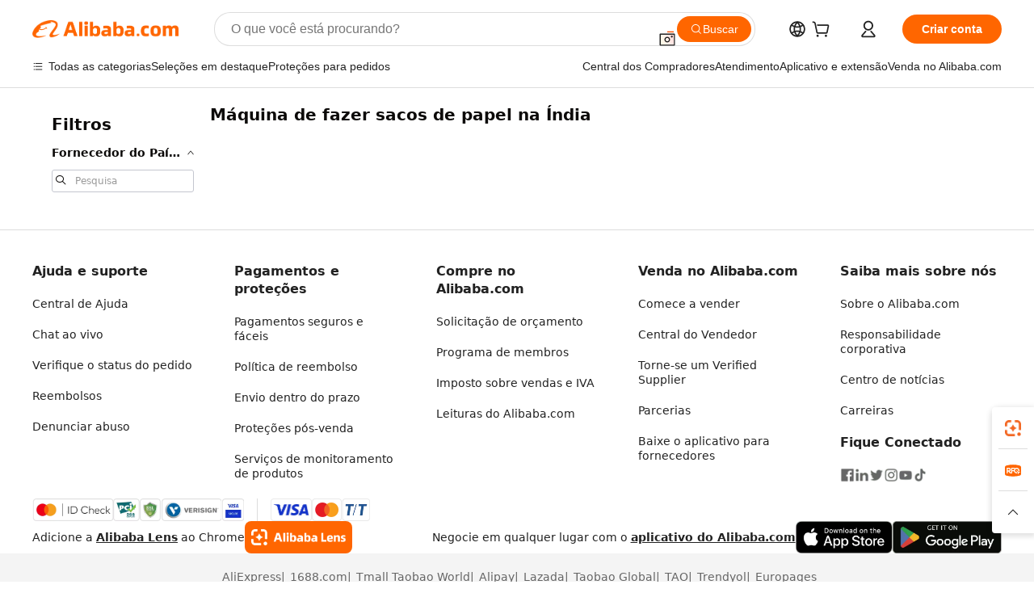

--- FILE ---
content_type: text/html;charset=UTF-8
request_url: https://portuguese.alibaba.com/g/paper-bag-making-machine-in-india_4.html
body_size: 34088
content:

<!-- screen_content -->

    <!-- tangram:5410 begin-->
    <!-- tangram:529998 begin-->
    
<!DOCTYPE html>
<html lang="pt" dir="ltr">
  <head>
        <script>
      window.__BB = {
        scene: window.__bb_scene || 'traffic-free-goods'
      };
      window.__BB.BB_CWV_IGNORE = {
          lcp_element: ['#icbu-buyer-pc-top-banner'],
          lcp_url: [],
        };
      window._timing = {}
      window._timing.first_start = Date.now();
      window.needLoginInspiration = Boolean(false);
      // 变量用于标记页面首次可见时间
      let firstVisibleTime = null;
      if (typeof document.hidden !== 'undefined') {
        // 页面首次加载时直接统计
        if (!document.hidden) {
          firstVisibleTime = Date.now();
          window.__BB_timex = 1
        } else {
          // 页面不可见时监听 visibilitychange 事件
          document.addEventListener('visibilitychange', () => {
            if (!document.hidden) {
              firstVisibleTime = Date.now();
              window.__BB_timex = firstVisibleTime - window.performance.timing.navigationStart
              window.__BB.firstVisibleTime = window.__BB_timex
              console.log("Page became visible after "+ window.__BB_timex + " ms");
            }
          }, { once: true });  // 确保只触发一次
        }
      } else {
        console.warn('Page Visibility API is not supported in this browser.');
      }
    </script>
        <meta name="data-spm" content="a2700">
        <meta name="aplus-xplug" content="NONE">
        <meta name="aplus-icbu-disable-umid" content="1">
        <meta name="google-translate-customization" content="9de59014edaf3b99-22e1cf3b5ca21786-g00bb439a5e9e5f8f-f">
    <meta name="yandex-verification" content="25a76ba8e4443bb3" />
    <meta name="msvalidate.01" content="E3FBF0E89B724C30844BF17C59608E8F" />
    <meta name="viewport" content="width=device-width, initial-scale=1.0, maximum-scale=5.0, user-scalable=yes">
        <link rel="preconnect" href="https://s.alicdn.com/" crossorigin>
    <link rel="dns-prefetch" href="https://s.alicdn.com">
                        <link rel="preload" href="https://s.alicdn.com/@g/alilog/??aplus_plugin_icbufront/index.js,mlog/aplus_v2.js" as="script">
        <link rel="preload" href="https://s.alicdn.com/@img/imgextra/i2/O1CN0153JdbU26g4bILVOyC_!!6000000007690-2-tps-418-58.png" as="image">
        <script>
            window.__APLUS_ABRATE__ = {
        perf_group: 'base64cached',
        scene: "traffic-free-goods",
      };
    </script>
    <meta name="aplus-mmstat-timeout" content="15000">
        <meta content="text/html; charset=utf-8" http-equiv="Content-Type">
          <title>Máquina de Fazer Sacolas de Papel na Índia - Alta Velocidade e Qualidade</title>
      <meta name="keywords" content="paper cup making machine,paper cutting machine,paper bag making machine">
      <meta name="description" content="Encontre máquinas para fazer sacos de papel de alta qualidade na Índia para uso industrial. Alta velocidade, totalmente automático e durável. Perfeito para criar bolsas personalizadas.">
            <meta name="pagetiming-rate" content="9">
      <meta name="pagetiming-resource-rate" content="4">
                    <link rel="canonical" href="https://portuguese.alibaba.com/g/paper-bag-making-machine-in-india_4.html">
                              <link rel="alternate" hreflang="fr" href="https://french.alibaba.com/g/paper-bag-making-machine-in-india_4.html">
                  <link rel="alternate" hreflang="de" href="https://german.alibaba.com/g/paper-bag-making-machine-in-india_4.html">
                  <link rel="alternate" hreflang="pt" href="https://portuguese.alibaba.com/g/paper-bag-making-machine-in-india_4.html">
                  <link rel="alternate" hreflang="it" href="https://italian.alibaba.com/g/paper-bag-making-machine-in-india_4.html">
                  <link rel="alternate" hreflang="es" href="https://spanish.alibaba.com/g/paper-bag-making-machine-in-india_4.html">
                  <link rel="alternate" hreflang="ru" href="https://russian.alibaba.com/g/paper-bag-making-machine-in-india_4.html">
                  <link rel="alternate" hreflang="ko" href="https://korean.alibaba.com/g/paper-bag-making-machine-in-india_4.html">
                  <link rel="alternate" hreflang="ar" href="https://arabic.alibaba.com/g/paper-bag-making-machine-in-india_4.html">
                  <link rel="alternate" hreflang="ja" href="https://japanese.alibaba.com/g/paper-bag-making-machine-in-india_4.html">
                  <link rel="alternate" hreflang="tr" href="https://turkish.alibaba.com/g/paper-bag-making-machine-in-india_4.html">
                  <link rel="alternate" hreflang="th" href="https://thai.alibaba.com/g/paper-bag-making-machine-in-india_4.html">
                  <link rel="alternate" hreflang="vi" href="https://vietnamese.alibaba.com/g/paper-bag-making-machine-in-india_4.html">
                  <link rel="alternate" hreflang="nl" href="https://dutch.alibaba.com/g/paper-bag-making-machine-in-india_4.html">
                  <link rel="alternate" hreflang="he" href="https://hebrew.alibaba.com/g/paper-bag-making-machine-in-india_4.html">
                  <link rel="alternate" hreflang="id" href="https://indonesian.alibaba.com/g/paper-bag-making-machine-in-india_4.html">
                  <link rel="alternate" hreflang="hi" href="https://hindi.alibaba.com/g/paper-bag-making-machine-in-india_4.html">
                  <link rel="alternate" hreflang="en" href="https://www.alibaba.com/showroom/paper-bag-making-machine-in-india_4.html">
                  <link rel="alternate" hreflang="zh" href="https://chinese.alibaba.com/g/paper-bag-making-machine-in-india_4.html">
                  <link rel="alternate" hreflang="x-default" href="https://www.alibaba.com/showroom/paper-bag-making-machine-in-india_4.html">
                                        <script>
      // Aplus 配置自动打点
      var queue = window.goldlog_queue || (window.goldlog_queue = []);
      var tags = ["button", "a", "div", "span", "i", "svg", "input", "li", "tr"];
      queue.push(
        {
          action: 'goldlog.appendMetaInfo',
          arguments: [
            'aplus-auto-exp',
            [
              {
                logkey: '/sc.ug_msite.new_product_exp',
                cssSelector: '[data-spm-exp]',
                props: ["data-spm-exp"],
              },
              {
                logkey: '/sc.ug_pc.seolist_product_exp',
                cssSelector: '.traffic-card-gallery',
                props: ["data-spm-exp"],
              }
            ]
          ]
        }
      )
      queue.push({
        action: 'goldlog.setMetaInfo',
        arguments: ['aplus-auto-clk', JSON.stringify(tags.map(tag =>({
          "logkey": "/sc.ug_msite.new_product_clk",
          tag,
          "filter": "data-spm-clk",
          "props": ["data-spm-clk"]
        })))],
      });
    </script>
  </head>
  <div id="icbu-header"><div id="the-new-header" data-version="4.4.0" data-tnh-auto-exp="tnh-expose" data-scenes="search-products" style="position: relative;background-color: #fff;border-bottom: 1px solid #ddd;box-sizing: border-box; font-family:Inter,SF Pro Text,Roboto,Helvetica Neue,Helvetica,Tahoma,Arial,PingFang SC,Microsoft YaHei;"><div style="display: flex;align-items:center;height: 72px;min-width: 1200px;max-width: 1580px;margin: 0 auto;padding: 0 40px;box-sizing: border-box;"><img style="height: 29px; width: 209px;" src="https://s.alicdn.com/@img/imgextra/i2/O1CN0153JdbU26g4bILVOyC_!!6000000007690-2-tps-418-58.png" alt="" /></div><div style="min-width: 1200px;max-width: 1580px;margin: 0 auto;overflow: hidden;font-size: 14px;display: flex;justify-content: space-between;padding: 0 40px;box-sizing: border-box;"><div style="display: flex; align-items: center; justify-content: space-between"><div style="position: relative; height: 36px; padding: 0 28px 0 20px">All categories</div><div style="position: relative; height: 36px; padding-right: 28px">Featured selections</div><div style="position: relative; height: 36px">Trade Assurance</div></div><div style="display: flex; align-items: center; justify-content: space-between"><div style="position: relative; height: 36px; padding-right: 28px">Buyer Central</div><div style="position: relative; height: 36px; padding-right: 28px">Help Center</div><div style="position: relative; height: 36px; padding-right: 28px">Get the app</div><div style="position: relative; height: 36px">Become a supplier</div></div></div></div></div></div>
  <body data-spm="7724857" style="min-height: calc(100vh + 1px)"><script 
id="beacon-aplus"   
src="//s.alicdn.com/@g/alilog/??aplus_plugin_icbufront/index.js,mlog/aplus_v2.js"
exparams="aplus=async&userid=&aplus&ali_beacon_id=&ali_apache_id=&ali_apache_track=&ali_apache_tracktmp=&eagleeye_traceid=2101d10b17690305092114376e0fd0&ip=3%2e14%2e148%2e81&dmtrack_c={ali%5fresin%5ftrace%3dse%5frst%3dnull%7csp%5fviewtype%3dY%7cset%3d3%7cser%3d1007%7cpageId%3d99e2030c77b841efb6a74ae379d13de6%7cm%5fpageid%3dnull%7cpvmi%3d976def31a9a9415880faa9843e0ad012%7csek%5fsepd%3dm%25C3%25A1quina%2bde%2bfazer%2bsacos%2bde%2bpapel%2bna%2b%25C3%258Dndia%7csek%3dpaper%2bbag%2bmaking%2bmachine%2bin%2bindia%7cse%5fpn%3d4%7cp4pid%3d2a8c6d0d%2db1b0%2d4234%2d8e58%2d362c7c84565e%7csclkid%3dnull%7cforecast%5fpost%5fcate%3dnull%7cseo%5fnew%5fuser%5fflag%3dfalse%7ccategoryId%3d3808%7cseo%5fsearch%5fmodel%5fupgrade%5fv2%3d2025070801%7cseo%5fmodule%5fcard%5f20240624%3d202406242%7clong%5ftext%5fgoogle%5ftranslate%5fv2%3d2407142%7cseo%5fcontent%5ftd%5fbottom%5ftext%5fupdate%5fkey%3d2025070801%7cseo%5fsearch%5fmodel%5fupgrade%5fv3%3d2025072201%7cdamo%5falt%5freplace%3d2485818%7cseo%5fsearch%5fmodel%5fmulti%5fupgrade%5fv3%3d2025081101%7cwap%5fcross%3d2007659%7cwap%5fcs%5faction%3d2005494%7cAPP%5fVisitor%5fActive%3d26703%7cseo%5fshowroom%5fgoods%5fmix%3d2005244%7cseo%5fdefault%5fcached%5flong%5ftext%5ffrom%5fnew%5fkeyword%5fstep%3d2024122502%7cshowroom%5fgeneral%5ftemplate%3d2005292%7cwap%5fcs%5ftext%3dnull%7cstructured%5fdata%3d2025052702%7cseo%5fmulti%5fstyle%5ftext%5fupdate%3d2511181%7cpc%5fnew%5fheader%3dnull%7cseo%5fmeta%5fcate%5ftemplate%5fv1%3d2025042401%7cseo%5fmeta%5ftd%5fsearch%5fkeyword%5fstep%5fv1%3d2025040999%7cshowroom%5fft%5flong%5ftext%5fbaks%3d80802%7cAPP%5fGrowing%5fBuyer%5fHigh%5fIntent%5fActive%3d25488%7cshowroom%5fpc%5fv2019%3d2104%7cAPP%5fProspecting%5fBuyer%3d26712%7ccache%5fcontrol%3d2481986%7cAPP%5fChurned%5fCore%5fBuyer%3d25462%7cseo%5fdefault%5fcached%5flong%5ftext%5fstep%3d24110802%7camp%5flighthouse%5fscore%5fimage%3d19657%7cseo%5fft%5ftranslate%5fgemini%3d25012003%7cwap%5fnode%5fssr%3d2015725%7cdataphant%5fopen%3d27030%7clongtext%5fmulti%5fstyle%5fexpand%5frussian%3d2510142%7cseo%5flongtext%5fgoogle%5fdata%5fsection%3d25021702%7cindustry%5fpopular%5ffloor%3dnull%7cwap%5fad%5fgoods%5fproduct%5finterval%3dnull%7cseo%5fgoods%5fbootom%5fwholesale%5flink%3dnull%7cseo%5fkeyword%5faatest%3d20%7cseo%5fmiddle%5fwholesale%5flink%3dnull%7cft%5flong%5ftext%5fenpand%5fstep2%3d121602%7cseo%5fft%5flongtext%5fexpand%5fstep3%3d25012102%7cseo%5fwap%5fheadercard%3d2006288%7cAPP%5fChurned%5fInactive%5fVisitor%3d25497%7cAPP%5fGrowing%5fBuyer%5fHigh%5fIntent%5fInactive%3d25484%7cseo%5fmeta%5ftd%5fmulti%5fkey%3d2025061801%7ctop%5frecommend%5f20250120%3d202501201%7clongtext%5fmulti%5fstyle%5fexpand%5ffrench%5fcopy%3d25091802%7clongtext%5fmulti%5fstyle%5fexpand%5ffrench%5fcopy%5fcopy%3d25092502%7clong%5ftext%5fpaa%3d220831%7cseo%5ffloor%5fexp%3dnull%7cseo%5fshowroom%5falgo%5flink%3d17764%7cseo%5fmeta%5ftd%5faib%5fgeneral%5fkey%3d2025091900%7ccountry%5findustry%3d202311033%7cpc%5ffree%5fswitchtosearch%3d2020529%7cshowroom%5fft%5flong%5ftext%5fenpand%5fstep1%3d101102%7cseo%5fshowroom%5fnorel%3dnull%7cplp%5fstyle%5f25%5fpc%3d202505222%7cseo%5fggs%5flayer%3d10010%7cquery%5fmutil%5flang%5ftranslate%3d2025060300%7cAPP%5fChurned%5fBuyer%3d25468%7cstream%5frender%5fperf%5fopt%3d2309181%7cwap%5fgoods%3d2007383%7cseo%5fshowroom%5fsimilar%5f20240614%3d202406142%7cchinese%5fopen%3d6307%7cquery%5fgpt%5ftranslate%3d20240820%7cad%5fproduct%5finterval%3dnull%7camp%5fto%5fpwa%3d2007359%7cplp%5faib%5fmulti%5fai%5fmeta%3d20250401%7cwap%5fsupplier%5fcontent%3dnull%7cpc%5ffree%5frefactoring%3d20220315%7csso%5foem%5ffloor%3d30031%7cAPP%5fGrowing%5fBuyer%5fInactive%3d25476%7cseo%5fpc%5fnew%5fview%5f20240807%3d202408072%7cseo%5fbottom%5ftext%5fentity%5fkey%5fcopy%3d2025062400%7cstream%5frender%3d433763%7cseo%5fmodule%5fcard%5f20240424%3d202404241%7cseo%5ftitle%5freplace%5f20191226%3d5841%7clongtext%5fmulti%5fstyle%5fexpand%3d25090802%7cgoogleweblight%3d6516%7clighthouse%5fbase64%3d2005760%7cAPP%5fProspecting%5fBuyer%5fActive%3d26719%7cad%5fgoods%5fproduct%5finterval%3dnull%7cseo%5fbottom%5fdeep%5fextend%5fkw%5fkey%3d2025071101%7clongtext%5fmulti%5fstyle%5fexpand%5fturkish%3d25102802%7cilink%5fuv%3d20240911%7cwap%5flist%5fwakeup%3d2005832%7ctpp%5fcrosslink%5fpc%3d20205311%7cseo%5ftop%5fbooth%3d18501%7cAPP%5fGrowing%5fBuyer%5fLess%5fActive%3d25469%7cseo%5fsearch%5fmodel%5fupgrade%5frank%3d2025092401%7cgoodslayer%3d7977%7cft%5flong%5ftext%5ftranslate%5fexpand%5fstep1%3d24110802%7cseo%5fheaderstyle%5ftraffic%5fkey%5fv1%3d2025072100%7ccrosslink%5fswitch%3d2008141%7cp4p%5foutline%3d20240328%7cseo%5fmeta%5ftd%5faib%5fv2%5fkey%3d2025091800%7crts%5fmulti%3d2008404%7cseo%5fad%5foptimization%5fkey%5fv2%3d2025072300%7cAPP%5fVisitor%5fLess%5fActive%3d26698%7cseo%5fsearch%5franker%5fid%3d2025112401%7cplp%5fstyle%5f25%3d202505192%7ccdn%5fvm%3d2007368%7cwap%5fad%5fproduct%5finterval%3dnull%7cseo%5fsearch%5fmodel%5fmulti%5fupgrade%5frank%3d2025092401%7cpc%5fcard%5fshare%3d2025081201%7cAPP%5fGrowing%5fBuyer%5fHigh%5fIntent%5fLess%5fActive%3d25480%7cgoods%5ftitle%5fsubstitute%3d9617%7cwap%5fscreen%5fexp%3d2025081400%7creact%5fheader%5ftest%3d202502182%7cpc%5fcs%5fcolor%3dnull%7cshowroom%5fft%5flong%5ftext%5ftest%3d72502%7cone%5ftap%5flogin%5fABTest%3d202308153%7cseo%5fhyh%5fshow%5ftags%3d9867%7cplp%5fstructured%5fdata%3d2508182%7cguide%5fdelete%3d2008526%7cseo%5findustry%5ftemplate%3dnull%7cseo%5fmeta%5ftd%5fmulti%5fes%5fkey%3d2025073101%7cseo%5fshowroom%5fdata%5fmix%3d19888%7csso%5ftop%5franking%5ffloor%3d20031%7cseo%5ftd%5fdeep%5fupgrade%5fkey%5fv3%3d2025081101%7cwap%5fue%5fone%3d2025111401%7cshowroom%5fto%5frts%5flink%3d2008480%7ccountrysearch%5ftest%3dnull%7cshowroom%5flist%5fnew%5farrival%3d2811002%7cchannel%5famp%5fto%5fpwa%3d2008435%7cseo%5fmulti%5fstyles%5flong%5ftext%3d2503172%7cseo%5fmeta%5ftext%5fmutli%5fcate%5ftemplate%5fv1%3d2025080801%7cseo%5fdefault%5fcached%5fmutil%5flong%5ftext%5fstep%3d24110436%7cseo%5faction%5fpoint%5ftype%3d22823%7cseo%5faib%5ftd%5flaunch%5f20240828%5fcopy%3d202408282%7cseo%5fshowroom%5fwholesale%5flink%3dnull%7cseo%5fperf%5fimprove%3d2023999%7cseo%5fwap%5flist%5fbounce%5f01%3d2063%7cseo%5fwap%5flist%5fbounce%5f02%3d2128%7cAPP%5fGrowing%5fBuyer%5fActive%3d25492%7cvideolayer%3d7105%7cvideo%5fplay%3d2006036%7cAPP%5fChurned%5fMember%5fInactive%3d25501%7cseo%5fgoogle%5fnew%5fstruct%3d438326%7cicbu%5falgo%5fp4p%5fseo%5fad%3d2025072300%7ctpp%5ftrace%3dseoKeyword%2dseoKeyword%5fv3%2dbase%2dORIGINAL}&pageid=030e94512101e52a1769030509&hn=ensearchweb033001229042%2erg%2dus%2deast%2eus44&asid=AQAAAABtQ3FpvMCkHQAAAAC8phhkvDEFSA==&treq=&tres=" async>
</script>
                        <!-- tangram:7430 begin-->
 <style>
   .traffic-card-gallery {display: flex;position: relative;flex-direction: column;justify-content: flex-start;border-radius: 0.5rem;background-color: #fff;padding: 0.5rem 0.5rem 1rem;overflow: hidden;font-size: 0.75rem;line-height: 1rem;}
   .product-price {
     b {
       font-size: 22px;
     }
   }
 </style>
<div id="first-cached-card">
    <div style="box-sizing:border-box;display: flex;position: absolute;left: 0;right: 0;margin: 0 auto;z-index: 1;min-width: 1200px;max-width: 1580px;padding: 0.75rem 2.25rem 0;pointer-events: none;">
    <!--页面主体区域-->
    <div style="flex: 1 1 0%; overflow: hidden;padding: 0.5rem 0.5rem 0.5rem 0.2rem">
      <!-- breadcrumb -->
      <div style="margin-bottom: 1rem; height: 1.25rem"></div>
      <!-- keywords -->
      <div style="margin-bottom: 1.2rem;height: 2.5rem;font-weight: 700;font-size: 1.25rem;line-height: 1.75rem;"></div>
      <div style="width: calc(25% - 4.65rem);pointer-events: auto">
        <div class="traffic-card-gallery">
          <!-- ProductImage -->
          <a href="//www.alibaba.com/product-detail/Factory-Price-Production-High-Speed-Small_1600088860554.html" target="_blank" style="position: relative;margin-bottom: 0.5rem;aspect-ratio: 1;overflow: hidden;border-radius: 0.75rem;">
            <div style="display: flex; overflow: hidden">
              <div style="position: relative;margin: 0;width: 100%;min-width: 0;flex-shrink: 0;flex-grow: 0;flex-basis: 100%;padding: 0;">
                <img style="position: relative; aspect-ratio: 1; width: 100%" src="[data-uri]" loading="eager" />
                <div style="position: absolute;left: 0;bottom: 0;right: 0;top: 0;background-color: #000;opacity: 0.05;"></div>
              </div>
            </div>
          </a>
          <div style="display: flex;flex: 1 1 0%;flex-direction: column;justify-content: space-between;">
            <div>
              <!-- ProductTitle -->
              <a style="color:black;
                            margin-bottom: 0.5rem;
                            margin-right: 0.5rem;overflow: hidden;display: -webkit-box;-webkit-box-orient: vertical;-webkit-line-clamp: 2;font-size:0.875rem;line-height:1.25rem" href="//www.alibaba.com/product-detail/Factory-Price-Production-High-Speed-Small_1600088860554.html" target="_blank">
                Preço De Fábrica Produção De Alta Velocidade Pequeno Saco De Papel Barato Que Faz A Máquina
              </a>
              <!-- ProductTag -->
              <div style="margin-bottom: 0.75rem;display: flex;height: 1rem;flex-wrap: nowrap;align-items: center;overflow: hidden;"></div>
              <!-- ProductPrice -->
                            <div style="margin-bottom: 0.25rem; display: flex; align-items: flex-start" class="product-price">
                                              $<b>8</b>,000
                              </div>
              <!-- ProductPromotionPrice -->
                            <!-- ProductShippingPrice -->
                            <!-- ProductMoq -->
              <div style="font-size: 0.875rem; line-height: 1.25rem; color: #333">Min. Order: 1 set</div>
                            <!-- ProductShippingPrice -->
              <div style="margin-bottom: 0.5rem;height: 1.25rem;font-size: 0.875rem;line-height: 1.25rem;color: #333;"></div>
                                          <!-- ProductSupplier -->
              <div style="margin-bottom: 0.5rem;margin-top: 1rem;display: flex;align-items: center;">
                                <a href="https://fuwu.alibaba.com/page/verifiedsuppliers.htm?tracelog=search" style="margin-right: 0.25rem; display: inline-block; height: 0.875rem" target="_blank" rel="noreferrer">
                  <img style="height: 100%" src="https://img.alicdn.com/imgextra/i2/O1CN01YDryn81prCbNwab4Q_!!6000000005413-2-tps-168-42.png" alt="verify" loading="lazy" />
                </a>
                                <span style="margin-right: 0.25rem; font-size: 0.75rem; line-height: 1rem">6yrs</span>
              </div>
              <!-- ProductReviews -->
              <a style="margin-bottom: 0.5rem;display: flex;align-items: center;font-size: 0.75rem;line-height: 1rem;color: #333;" href="//wztianyue.en.alibaba.com/company_profile/feedback.html" target="_blank">
                <svg xmlns="http://www.w3.org/2000/svg" width="14" height="14" viewBox="0 0 24 24" fill="#767676" stroke="#767676" stroke-width="2" stroke-linecap="round" stroke-linejoin="round" style="margin-right: 0.25rem; min-width: 0.75rem">
                  <polygon points="12 2 15.09 8.26 22 9.27 17 14.14 18.18 21.02 12 17.77 5.82 21.02 7 14.14 2 9.27 8.91 8.26 12 2"></polygon>
                </svg>
                <span style="color: hsl(20, 14.3%, 4.1%)">5.0/5.0</span>
                <span style="margin-left: 0.25rem; margin-right: 0.25rem">·</span>
                <span style="white-space: nowrap">19 reviews</span>
              </a>
                          </div>
          </div>

        </div>
      </div>

    </div>
  </div>
</div>
<!-- tangram:7430 end-->
            <style>.component-left-filter-callback{display:flex;position:relative;margin-top:10px;height:1200px}.component-left-filter-callback img{width:200px}.component-left-filter-callback i{position:absolute;top:5%;left:50%}.related-search-wrapper{padding:.5rem;--tw-bg-opacity: 1;background-color:#fff;background-color:rgba(255,255,255,var(--tw-bg-opacity, 1));border-width:1px;border-color:var(--input)}.related-search-wrapper .related-search-box{margin:12px 16px}.related-search-wrapper .related-search-box .related-search-title{display:inline;float:start;color:#666;word-wrap:break-word;margin-right:12px;width:13%}.related-search-wrapper .related-search-box .related-search-content{display:flex;flex-wrap:wrap}.related-search-wrapper .related-search-box .related-search-content .related-search-link{margin-right:12px;width:23%;overflow:hidden;color:#666;text-overflow:ellipsis;white-space:nowrap}.product-title img{margin-right:.5rem;display:inline-block;height:1rem;vertical-align:sub}.product-price b{font-size:22px}.similar-icon{position:absolute;bottom:12px;z-index:2;right:12px}.rfq-card{display:inline-block;position:relative;box-sizing:border-box;margin-bottom:36px}.rfq-card .rfq-card-content{display:flex;position:relative;flex-direction:column;align-items:flex-start;background-size:cover;background-color:#fff;padding:12px;width:100%;height:100%}.rfq-card .rfq-card-content .rfq-card-icon{margin-top:50px}.rfq-card .rfq-card-content .rfq-card-icon img{width:45px}.rfq-card .rfq-card-content .rfq-card-top-title{margin-top:14px;color:#222;font-weight:400;font-size:16px}.rfq-card .rfq-card-content .rfq-card-title{margin-top:24px;color:#333;font-weight:800;font-size:20px}.rfq-card .rfq-card-content .rfq-card-input-box{margin-top:24px;width:100%}.rfq-card .rfq-card-content .rfq-card-input-box textarea{box-sizing:border-box;border:1px solid #ddd;border-radius:4px;background-color:#fff;padding:9px 12px;width:100%;height:88px;resize:none;color:#666;font-weight:400;font-size:13px;font-family:inherit}.rfq-card .rfq-card-content .rfq-card-button{margin-top:24px;border:1px solid #666;border-radius:16px;background-color:#fff;width:67%;color:#000;font-weight:700;font-size:14px;line-height:30px;text-align:center}[data-modulename^=ProductList-] div{contain-intrinsic-size:auto 500px}.traffic-card-gallery:hover{--tw-shadow: 0px 2px 6px 2px rgba(0,0,0,.12157);--tw-shadow-colored: 0px 2px 6px 2px var(--tw-shadow-color);box-shadow:0 0 #0000,0 0 #0000,0 2px 6px 2px #0000001f;box-shadow:var(--tw-ring-offset-shadow, 0 0 rgba(0,0,0,0)),var(--tw-ring-shadow, 0 0 rgba(0,0,0,0)),var(--tw-shadow);z-index:10}.traffic-card-gallery{position:relative;display:flex;flex-direction:column;justify-content:flex-start;overflow:hidden;border-radius:.75rem;--tw-bg-opacity: 1;background-color:#fff;background-color:rgba(255,255,255,var(--tw-bg-opacity, 1));padding:.5rem;font-size:.75rem;line-height:1rem}.traffic-card-list{position:relative;display:flex;height:292px;flex-direction:row;justify-content:flex-start;overflow:hidden;border-bottom-width:1px;--tw-bg-opacity: 1;background-color:#fff;background-color:rgba(255,255,255,var(--tw-bg-opacity, 1));padding:1rem;font-size:.75rem;line-height:1rem}.traffic-card-g-industry:hover{--tw-shadow: 0 0 10px rgba(0,0,0,.1);--tw-shadow-colored: 0 0 10px var(--tw-shadow-color);box-shadow:0 0 #0000,0 0 #0000,0 0 10px #0000001a;box-shadow:var(--tw-ring-offset-shadow, 0 0 rgba(0,0,0,0)),var(--tw-ring-shadow, 0 0 rgba(0,0,0,0)),var(--tw-shadow)}.traffic-card-g-industry{position:relative;border-radius:var(--radius);--tw-bg-opacity: 1;background-color:#fff;background-color:rgba(255,255,255,var(--tw-bg-opacity, 1));padding:1.25rem .75rem .75rem;font-size:.875rem;line-height:1.25rem}.module-filter-section-wrapper{max-height:none!important;overflow-x:hidden}*,:before,:after{--tw-border-spacing-x: 0;--tw-border-spacing-y: 0;--tw-translate-x: 0;--tw-translate-y: 0;--tw-rotate: 0;--tw-skew-x: 0;--tw-skew-y: 0;--tw-scale-x: 1;--tw-scale-y: 1;--tw-pan-x: ;--tw-pan-y: ;--tw-pinch-zoom: ;--tw-scroll-snap-strictness: proximity;--tw-gradient-from-position: ;--tw-gradient-via-position: ;--tw-gradient-to-position: ;--tw-ordinal: ;--tw-slashed-zero: ;--tw-numeric-figure: ;--tw-numeric-spacing: ;--tw-numeric-fraction: ;--tw-ring-inset: ;--tw-ring-offset-width: 0px;--tw-ring-offset-color: #fff;--tw-ring-color: rgba(59, 130, 246, .5);--tw-ring-offset-shadow: 0 0 rgba(0,0,0,0);--tw-ring-shadow: 0 0 rgba(0,0,0,0);--tw-shadow: 0 0 rgba(0,0,0,0);--tw-shadow-colored: 0 0 rgba(0,0,0,0);--tw-blur: ;--tw-brightness: ;--tw-contrast: ;--tw-grayscale: ;--tw-hue-rotate: ;--tw-invert: ;--tw-saturate: ;--tw-sepia: ;--tw-drop-shadow: ;--tw-backdrop-blur: ;--tw-backdrop-brightness: ;--tw-backdrop-contrast: ;--tw-backdrop-grayscale: ;--tw-backdrop-hue-rotate: ;--tw-backdrop-invert: ;--tw-backdrop-opacity: ;--tw-backdrop-saturate: ;--tw-backdrop-sepia: ;--tw-contain-size: ;--tw-contain-layout: ;--tw-contain-paint: ;--tw-contain-style: }::backdrop{--tw-border-spacing-x: 0;--tw-border-spacing-y: 0;--tw-translate-x: 0;--tw-translate-y: 0;--tw-rotate: 0;--tw-skew-x: 0;--tw-skew-y: 0;--tw-scale-x: 1;--tw-scale-y: 1;--tw-pan-x: ;--tw-pan-y: ;--tw-pinch-zoom: ;--tw-scroll-snap-strictness: proximity;--tw-gradient-from-position: ;--tw-gradient-via-position: ;--tw-gradient-to-position: ;--tw-ordinal: ;--tw-slashed-zero: ;--tw-numeric-figure: ;--tw-numeric-spacing: ;--tw-numeric-fraction: ;--tw-ring-inset: ;--tw-ring-offset-width: 0px;--tw-ring-offset-color: #fff;--tw-ring-color: rgba(59, 130, 246, .5);--tw-ring-offset-shadow: 0 0 rgba(0,0,0,0);--tw-ring-shadow: 0 0 rgba(0,0,0,0);--tw-shadow: 0 0 rgba(0,0,0,0);--tw-shadow-colored: 0 0 rgba(0,0,0,0);--tw-blur: ;--tw-brightness: ;--tw-contrast: ;--tw-grayscale: ;--tw-hue-rotate: ;--tw-invert: ;--tw-saturate: ;--tw-sepia: ;--tw-drop-shadow: ;--tw-backdrop-blur: ;--tw-backdrop-brightness: ;--tw-backdrop-contrast: ;--tw-backdrop-grayscale: ;--tw-backdrop-hue-rotate: ;--tw-backdrop-invert: ;--tw-backdrop-opacity: ;--tw-backdrop-saturate: ;--tw-backdrop-sepia: ;--tw-contain-size: ;--tw-contain-layout: ;--tw-contain-paint: ;--tw-contain-style: }*,:before,:after{box-sizing:border-box;border-width:0;border-style:solid;border-color:#e5e7eb}:before,:after{--tw-content: ""}html,:host{line-height:1.5;-webkit-text-size-adjust:100%;-moz-tab-size:4;-o-tab-size:4;tab-size:4;font-family:ui-sans-serif,system-ui,-apple-system,Segoe UI,Roboto,Ubuntu,Cantarell,Noto Sans,sans-serif,"Apple Color Emoji","Segoe UI Emoji",Segoe UI Symbol,"Noto Color Emoji";font-feature-settings:normal;font-variation-settings:normal;-webkit-tap-highlight-color:transparent}body{margin:0;line-height:inherit}hr{height:0;color:inherit;border-top-width:1px}abbr:where([title]){text-decoration:underline;-webkit-text-decoration:underline dotted;text-decoration:underline dotted}h1,h2,h3,h4,h5,h6{font-size:inherit;font-weight:inherit}a{color:inherit;text-decoration:inherit}b,strong{font-weight:bolder}code,kbd,samp,pre{font-family:ui-monospace,SFMono-Regular,Menlo,Monaco,Consolas,Liberation Mono,Courier New,monospace;font-feature-settings:normal;font-variation-settings:normal;font-size:1em}small{font-size:80%}sub,sup{font-size:75%;line-height:0;position:relative;vertical-align:baseline}sub{bottom:-.25em}sup{top:-.5em}table{text-indent:0;border-color:inherit;border-collapse:collapse}button,input,optgroup,select,textarea{font-family:inherit;font-feature-settings:inherit;font-variation-settings:inherit;font-size:100%;font-weight:inherit;line-height:inherit;letter-spacing:inherit;color:inherit;margin:0;padding:0}button,select{text-transform:none}button,input:where([type=button]),input:where([type=reset]),input:where([type=submit]){-webkit-appearance:button;background-color:transparent;background-image:none}:-moz-focusring{outline:auto}:-moz-ui-invalid{box-shadow:none}progress{vertical-align:baseline}::-webkit-inner-spin-button,::-webkit-outer-spin-button{height:auto}[type=search]{-webkit-appearance:textfield;outline-offset:-2px}::-webkit-search-decoration{-webkit-appearance:none}::-webkit-file-upload-button{-webkit-appearance:button;font:inherit}summary{display:list-item}blockquote,dl,dd,h1,h2,h3,h4,h5,h6,hr,figure,p,pre{margin:0}fieldset{margin:0;padding:0}legend{padding:0}ol,ul,menu{list-style:none;margin:0;padding:0}dialog{padding:0}textarea{resize:vertical}input::-moz-placeholder,textarea::-moz-placeholder{opacity:1;color:#9ca3af}input::placeholder,textarea::placeholder{opacity:1;color:#9ca3af}button,[role=button]{cursor:pointer}:disabled{cursor:default}img,svg,video,canvas,audio,iframe,embed,object{display:block;vertical-align:middle}img,video{max-width:100%;height:auto}[hidden]:where(:not([hidden=until-found])){display:none}:root{--background: hsl(0, 0%, 100%);--foreground: hsl(20, 14.3%, 4.1%);--card: hsl(0, 0%, 100%);--card-foreground: hsl(20, 14.3%, 4.1%);--popover: hsl(0, 0%, 100%);--popover-foreground: hsl(20, 14.3%, 4.1%);--primary: hsl(24, 100%, 50%);--primary-foreground: hsl(60, 9.1%, 97.8%);--secondary: hsl(60, 4.8%, 95.9%);--secondary-foreground: #333;--muted: hsl(60, 4.8%, 95.9%);--muted-foreground: hsl(25, 5.3%, 44.7%);--accent: hsl(60, 4.8%, 95.9%);--accent-foreground: hsl(24, 9.8%, 10%);--destructive: hsl(0, 84.2%, 60.2%);--destructive-foreground: hsl(60, 9.1%, 97.8%);--border: hsl(20, 5.9%, 90%);--input: hsl(20, 5.9%, 90%);--ring: hsl(24.6, 95%, 53.1%);--radius: 1rem}.dark{--background: hsl(20, 14.3%, 4.1%);--foreground: hsl(60, 9.1%, 97.8%);--card: hsl(20, 14.3%, 4.1%);--card-foreground: hsl(60, 9.1%, 97.8%);--popover: hsl(20, 14.3%, 4.1%);--popover-foreground: hsl(60, 9.1%, 97.8%);--primary: hsl(20.5, 90.2%, 48.2%);--primary-foreground: hsl(60, 9.1%, 97.8%);--secondary: hsl(12, 6.5%, 15.1%);--secondary-foreground: hsl(60, 9.1%, 97.8%);--muted: hsl(12, 6.5%, 15.1%);--muted-foreground: hsl(24, 5.4%, 63.9%);--accent: hsl(12, 6.5%, 15.1%);--accent-foreground: hsl(60, 9.1%, 97.8%);--destructive: hsl(0, 72.2%, 50.6%);--destructive-foreground: hsl(60, 9.1%, 97.8%);--border: hsl(12, 6.5%, 15.1%);--input: hsl(12, 6.5%, 15.1%);--ring: hsl(20.5, 90.2%, 48.2%)}*{border-color:#e7e5e4;border-color:var(--border)}body{background-color:#fff;background-color:var(--background);color:#0c0a09;color:var(--foreground)}.il-sr-only{position:absolute;width:1px;height:1px;padding:0;margin:-1px;overflow:hidden;clip:rect(0,0,0,0);white-space:nowrap;border-width:0}.il-invisible{visibility:hidden}.il-fixed{position:fixed}.il-absolute{position:absolute}.il-relative{position:relative}.il-sticky{position:sticky}.il-inset-0{inset:0}.il--bottom-12{bottom:-3rem}.il--top-12{top:-3rem}.il-bottom-0{bottom:0}.il-bottom-2{bottom:.5rem}.il-bottom-3{bottom:.75rem}.il-bottom-4{bottom:1rem}.il-end-0{right:0}.il-end-2{right:.5rem}.il-end-3{right:.75rem}.il-end-4{right:1rem}.il-left-0{left:0}.il-left-3{left:.75rem}.il-right-0{right:0}.il-right-2{right:.5rem}.il-right-3{right:.75rem}.il-start-0{left:0}.il-start-1\/2{left:50%}.il-start-2{left:.5rem}.il-start-3{left:.75rem}.il-start-\[50\%\]{left:50%}.il-top-0{top:0}.il-top-1\/2{top:50%}.il-top-16{top:4rem}.il-top-4{top:1rem}.il-top-\[50\%\]{top:50%}.il-z-10{z-index:10}.il-z-50{z-index:50}.il-z-\[9999\]{z-index:9999}.il-col-span-4{grid-column:span 4 / span 4}.il-m-0{margin:0}.il-m-3{margin:.75rem}.il-m-auto{margin:auto}.il-mx-auto{margin-left:auto;margin-right:auto}.il-my-3{margin-top:.75rem;margin-bottom:.75rem}.il-my-5{margin-top:1.25rem;margin-bottom:1.25rem}.il-my-auto{margin-top:auto;margin-bottom:auto}.\!il-mb-4{margin-bottom:1rem!important}.il--mt-4{margin-top:-1rem}.il-mb-0{margin-bottom:0}.il-mb-1{margin-bottom:.25rem}.il-mb-2{margin-bottom:.5rem}.il-mb-3{margin-bottom:.75rem}.il-mb-4{margin-bottom:1rem}.il-mb-5{margin-bottom:1.25rem}.il-mb-6{margin-bottom:1.5rem}.il-mb-8{margin-bottom:2rem}.il-mb-\[-0\.75rem\]{margin-bottom:-.75rem}.il-mb-\[0\.125rem\]{margin-bottom:.125rem}.il-me-1{margin-right:.25rem}.il-me-2{margin-right:.5rem}.il-me-3{margin-right:.75rem}.il-me-auto{margin-right:auto}.il-mr-1{margin-right:.25rem}.il-mr-2{margin-right:.5rem}.il-ms-1{margin-left:.25rem}.il-ms-4{margin-left:1rem}.il-ms-5{margin-left:1.25rem}.il-ms-8{margin-left:2rem}.il-ms-\[\.375rem\]{margin-left:.375rem}.il-ms-auto{margin-left:auto}.il-mt-0{margin-top:0}.il-mt-0\.5{margin-top:.125rem}.il-mt-1{margin-top:.25rem}.il-mt-2{margin-top:.5rem}.il-mt-3{margin-top:.75rem}.il-mt-4{margin-top:1rem}.il-mt-6{margin-top:1.5rem}.il-line-clamp-1{overflow:hidden;display:-webkit-box;-webkit-box-orient:vertical;-webkit-line-clamp:1}.il-line-clamp-2{overflow:hidden;display:-webkit-box;-webkit-box-orient:vertical;-webkit-line-clamp:2}.il-line-clamp-6{overflow:hidden;display:-webkit-box;-webkit-box-orient:vertical;-webkit-line-clamp:6}.il-inline-block{display:inline-block}.il-inline{display:inline}.il-flex{display:flex}.il-inline-flex{display:inline-flex}.il-grid{display:grid}.il-aspect-square{aspect-ratio:1 / 1}.il-size-5{width:1.25rem;height:1.25rem}.il-h-1{height:.25rem}.il-h-10{height:2.5rem}.il-h-11{height:2.75rem}.il-h-20{height:5rem}.il-h-24{height:6rem}.il-h-3\.5{height:.875rem}.il-h-4{height:1rem}.il-h-40{height:10rem}.il-h-6{height:1.5rem}.il-h-8{height:2rem}.il-h-9{height:2.25rem}.il-h-\[150px\]{height:150px}.il-h-\[152px\]{height:152px}.il-h-\[18\.25rem\]{height:18.25rem}.il-h-\[292px\]{height:292px}.il-h-\[600px\]{height:600px}.il-h-auto{height:auto}.il-h-fit{height:-moz-fit-content;height:fit-content}.il-h-full{height:100%}.il-h-screen{height:100vh}.il-max-h-\[100vh\]{max-height:100vh}.il-w-1\/2{width:50%}.il-w-10{width:2.5rem}.il-w-10\/12{width:83.333333%}.il-w-4{width:1rem}.il-w-6{width:1.5rem}.il-w-64{width:16rem}.il-w-7\/12{width:58.333333%}.il-w-72{width:18rem}.il-w-8{width:2rem}.il-w-8\/12{width:66.666667%}.il-w-9{width:2.25rem}.il-w-9\/12{width:75%}.il-w-\[200px\]{width:200px}.il-w-\[84px\]{width:84px}.il-w-fit{width:-moz-fit-content;width:fit-content}.il-w-full{width:100%}.il-w-screen{width:100vw}.il-min-w-0{min-width:0px}.il-min-w-3{min-width:.75rem}.il-min-w-\[1200px\]{min-width:1200px}.il-max-w-\[1000px\]{max-width:1000px}.il-max-w-\[1580px\]{max-width:1580px}.il-max-w-full{max-width:100%}.il-max-w-lg{max-width:32rem}.il-flex-1{flex:1 1 0%}.il-flex-shrink-0,.il-shrink-0{flex-shrink:0}.il-flex-grow-0,.il-grow-0{flex-grow:0}.il-basis-24{flex-basis:6rem}.il-basis-full{flex-basis:100%}.il-origin-\[--radix-tooltip-content-transform-origin\]{transform-origin:var(--radix-tooltip-content-transform-origin)}.il--translate-x-1\/2{--tw-translate-x: -50%;transform:translate(-50%,var(--tw-translate-y)) rotate(var(--tw-rotate)) skew(var(--tw-skew-x)) skewY(var(--tw-skew-y)) scaleX(var(--tw-scale-x)) scaleY(var(--tw-scale-y));transform:translate(var(--tw-translate-x),var(--tw-translate-y)) rotate(var(--tw-rotate)) skew(var(--tw-skew-x)) skewY(var(--tw-skew-y)) scaleX(var(--tw-scale-x)) scaleY(var(--tw-scale-y))}.il--translate-y-1\/2{--tw-translate-y: -50%;transform:translate(var(--tw-translate-x),-50%) rotate(var(--tw-rotate)) skew(var(--tw-skew-x)) skewY(var(--tw-skew-y)) scaleX(var(--tw-scale-x)) scaleY(var(--tw-scale-y));transform:translate(var(--tw-translate-x),var(--tw-translate-y)) rotate(var(--tw-rotate)) skew(var(--tw-skew-x)) skewY(var(--tw-skew-y)) scaleX(var(--tw-scale-x)) scaleY(var(--tw-scale-y))}.il-translate-x-\[-50\%\]{--tw-translate-x: -50%;transform:translate(-50%,var(--tw-translate-y)) rotate(var(--tw-rotate)) skew(var(--tw-skew-x)) skewY(var(--tw-skew-y)) scaleX(var(--tw-scale-x)) scaleY(var(--tw-scale-y));transform:translate(var(--tw-translate-x),var(--tw-translate-y)) rotate(var(--tw-rotate)) skew(var(--tw-skew-x)) skewY(var(--tw-skew-y)) scaleX(var(--tw-scale-x)) scaleY(var(--tw-scale-y))}.il-translate-y-\[-50\%\]{--tw-translate-y: -50%;transform:translate(var(--tw-translate-x),-50%) rotate(var(--tw-rotate)) skew(var(--tw-skew-x)) skewY(var(--tw-skew-y)) scaleX(var(--tw-scale-x)) scaleY(var(--tw-scale-y));transform:translate(var(--tw-translate-x),var(--tw-translate-y)) rotate(var(--tw-rotate)) skew(var(--tw-skew-x)) skewY(var(--tw-skew-y)) scaleX(var(--tw-scale-x)) scaleY(var(--tw-scale-y))}.il-rotate-90{--tw-rotate: 90deg;transform:translate(var(--tw-translate-x),var(--tw-translate-y)) rotate(90deg) skew(var(--tw-skew-x)) skewY(var(--tw-skew-y)) scaleX(var(--tw-scale-x)) scaleY(var(--tw-scale-y));transform:translate(var(--tw-translate-x),var(--tw-translate-y)) rotate(var(--tw-rotate)) skew(var(--tw-skew-x)) skewY(var(--tw-skew-y)) scaleX(var(--tw-scale-x)) scaleY(var(--tw-scale-y))}@keyframes il-pulse{50%{opacity:.5}}.il-animate-pulse{animation:il-pulse 2s cubic-bezier(.4,0,.6,1) infinite}@keyframes il-spin{to{transform:rotate(360deg)}}.il-animate-spin{animation:il-spin 1s linear infinite}.il-cursor-pointer{cursor:pointer}.il-list-disc{list-style-type:disc}.il-grid-cols-2{grid-template-columns:repeat(2,minmax(0,1fr))}.il-grid-cols-4{grid-template-columns:repeat(4,minmax(0,1fr))}.il-flex-row{flex-direction:row}.il-flex-col{flex-direction:column}.il-flex-col-reverse{flex-direction:column-reverse}.il-flex-wrap{flex-wrap:wrap}.il-flex-nowrap{flex-wrap:nowrap}.il-items-start{align-items:flex-start}.il-items-center{align-items:center}.il-items-baseline{align-items:baseline}.il-justify-start{justify-content:flex-start}.il-justify-end{justify-content:flex-end}.il-justify-center{justify-content:center}.il-justify-between{justify-content:space-between}.il-gap-1{gap:.25rem}.il-gap-1\.5{gap:.375rem}.il-gap-10{gap:2.5rem}.il-gap-2{gap:.5rem}.il-gap-3{gap:.75rem}.il-gap-4{gap:1rem}.il-gap-8{gap:2rem}.il-gap-\[\.0938rem\]{gap:.0938rem}.il-gap-\[\.375rem\]{gap:.375rem}.il-gap-\[0\.125rem\]{gap:.125rem}.\!il-gap-x-5{-moz-column-gap:1.25rem!important;column-gap:1.25rem!important}.\!il-gap-y-5{row-gap:1.25rem!important}.il-space-y-1\.5>:not([hidden])~:not([hidden]){--tw-space-y-reverse: 0;margin-top:calc(.375rem * (1 - var(--tw-space-y-reverse)));margin-top:.375rem;margin-top:calc(.375rem * calc(1 - var(--tw-space-y-reverse)));margin-bottom:0rem;margin-bottom:calc(.375rem * var(--tw-space-y-reverse))}.il-space-y-4>:not([hidden])~:not([hidden]){--tw-space-y-reverse: 0;margin-top:calc(1rem * (1 - var(--tw-space-y-reverse)));margin-top:1rem;margin-top:calc(1rem * calc(1 - var(--tw-space-y-reverse)));margin-bottom:0rem;margin-bottom:calc(1rem * var(--tw-space-y-reverse))}.il-overflow-hidden{overflow:hidden}.il-overflow-y-auto{overflow-y:auto}.il-overflow-y-scroll{overflow-y:scroll}.il-truncate{overflow:hidden;text-overflow:ellipsis;white-space:nowrap}.il-text-ellipsis{text-overflow:ellipsis}.il-whitespace-normal{white-space:normal}.il-whitespace-nowrap{white-space:nowrap}.il-break-normal{word-wrap:normal;word-break:normal}.il-break-words{word-wrap:break-word}.il-break-all{word-break:break-all}.il-rounded{border-radius:.25rem}.il-rounded-2xl{border-radius:1rem}.il-rounded-\[0\.5rem\]{border-radius:.5rem}.il-rounded-\[1\.25rem\]{border-radius:1.25rem}.il-rounded-full{border-radius:9999px}.il-rounded-lg{border-radius:1rem;border-radius:var(--radius)}.il-rounded-md{border-radius:calc(1rem - 2px);border-radius:calc(var(--radius) - 2px)}.il-rounded-sm{border-radius:calc(1rem - 4px);border-radius:calc(var(--radius) - 4px)}.il-rounded-xl{border-radius:.75rem}.il-border,.il-border-\[1px\]{border-width:1px}.il-border-b,.il-border-b-\[1px\]{border-bottom-width:1px}.il-border-solid{border-style:solid}.il-border-none{border-style:none}.il-border-\[\#222\]{--tw-border-opacity: 1;border-color:#222;border-color:rgba(34,34,34,var(--tw-border-opacity, 1))}.il-border-\[\#DDD\]{--tw-border-opacity: 1;border-color:#ddd;border-color:rgba(221,221,221,var(--tw-border-opacity, 1))}.il-border-foreground{border-color:#0c0a09;border-color:var(--foreground)}.il-border-input{border-color:#e7e5e4;border-color:var(--input)}.il-bg-\[\#F8F8F8\]{--tw-bg-opacity: 1;background-color:#f8f8f8;background-color:rgba(248,248,248,var(--tw-bg-opacity, 1))}.il-bg-\[\#d9d9d963\]{background-color:#d9d9d963}.il-bg-accent{background-color:#f5f5f4;background-color:var(--accent)}.il-bg-background{background-color:#fff;background-color:var(--background)}.il-bg-black{--tw-bg-opacity: 1;background-color:#000;background-color:rgba(0,0,0,var(--tw-bg-opacity, 1))}.il-bg-black\/80{background-color:#000c}.il-bg-destructive{background-color:#ef4444;background-color:var(--destructive)}.il-bg-gray-300{--tw-bg-opacity: 1;background-color:#d1d5db;background-color:rgba(209,213,219,var(--tw-bg-opacity, 1))}.il-bg-muted{background-color:#f5f5f4;background-color:var(--muted)}.il-bg-orange-500{--tw-bg-opacity: 1;background-color:#f97316;background-color:rgba(249,115,22,var(--tw-bg-opacity, 1))}.il-bg-popover{background-color:#fff;background-color:var(--popover)}.il-bg-primary{background-color:#f60;background-color:var(--primary)}.il-bg-secondary{background-color:#f5f5f4;background-color:var(--secondary)}.il-bg-transparent{background-color:transparent}.il-bg-white{--tw-bg-opacity: 1;background-color:#fff;background-color:rgba(255,255,255,var(--tw-bg-opacity, 1))}.il-bg-opacity-80{--tw-bg-opacity: .8}.il-bg-cover{background-size:cover}.il-bg-no-repeat{background-repeat:no-repeat}.il-fill-black{fill:#000}.il-object-cover{-o-object-fit:cover;object-fit:cover}.il-p-0{padding:0}.il-p-1{padding:.25rem}.il-p-2{padding:.5rem}.il-p-3{padding:.75rem}.il-p-4{padding:1rem}.il-p-5{padding:1.25rem}.il-p-6{padding:1.5rem}.il-px-2{padding-left:.5rem;padding-right:.5rem}.il-px-3{padding-left:.75rem;padding-right:.75rem}.il-py-0\.5{padding-top:.125rem;padding-bottom:.125rem}.il-py-1\.5{padding-top:.375rem;padding-bottom:.375rem}.il-py-10{padding-top:2.5rem;padding-bottom:2.5rem}.il-py-2{padding-top:.5rem;padding-bottom:.5rem}.il-py-3{padding-top:.75rem;padding-bottom:.75rem}.il-pb-0{padding-bottom:0}.il-pb-3{padding-bottom:.75rem}.il-pb-4{padding-bottom:1rem}.il-pb-8{padding-bottom:2rem}.il-pe-0{padding-right:0}.il-pe-2{padding-right:.5rem}.il-pe-3{padding-right:.75rem}.il-pe-4{padding-right:1rem}.il-pe-6{padding-right:1.5rem}.il-pe-8{padding-right:2rem}.il-pe-\[12px\]{padding-right:12px}.il-pe-\[3\.25rem\]{padding-right:3.25rem}.il-pl-4{padding-left:1rem}.il-ps-0{padding-left:0}.il-ps-2{padding-left:.5rem}.il-ps-3{padding-left:.75rem}.il-ps-4{padding-left:1rem}.il-ps-6{padding-left:1.5rem}.il-ps-8{padding-left:2rem}.il-ps-\[12px\]{padding-left:12px}.il-ps-\[3\.25rem\]{padding-left:3.25rem}.il-pt-10{padding-top:2.5rem}.il-pt-4{padding-top:1rem}.il-pt-5{padding-top:1.25rem}.il-pt-6{padding-top:1.5rem}.il-pt-7{padding-top:1.75rem}.il-text-center{text-align:center}.il-text-start{text-align:left}.il-text-2xl{font-size:1.5rem;line-height:2rem}.il-text-base{font-size:1rem;line-height:1.5rem}.il-text-lg{font-size:1.125rem;line-height:1.75rem}.il-text-sm{font-size:.875rem;line-height:1.25rem}.il-text-xl{font-size:1.25rem;line-height:1.75rem}.il-text-xs{font-size:.75rem;line-height:1rem}.il-font-\[600\]{font-weight:600}.il-font-bold{font-weight:700}.il-font-medium{font-weight:500}.il-font-normal{font-weight:400}.il-font-semibold{font-weight:600}.il-leading-3{line-height:.75rem}.il-leading-4{line-height:1rem}.il-leading-\[1\.43\]{line-height:1.43}.il-leading-\[18px\]{line-height:18px}.il-leading-\[26px\]{line-height:26px}.il-leading-none{line-height:1}.il-tracking-tight{letter-spacing:-.025em}.il-text-\[\#00820D\]{--tw-text-opacity: 1;color:#00820d;color:rgba(0,130,13,var(--tw-text-opacity, 1))}.il-text-\[\#222\]{--tw-text-opacity: 1;color:#222;color:rgba(34,34,34,var(--tw-text-opacity, 1))}.il-text-\[\#444\]{--tw-text-opacity: 1;color:#444;color:rgba(68,68,68,var(--tw-text-opacity, 1))}.il-text-\[\#4B1D1F\]{--tw-text-opacity: 1;color:#4b1d1f;color:rgba(75,29,31,var(--tw-text-opacity, 1))}.il-text-\[\#767676\]{--tw-text-opacity: 1;color:#767676;color:rgba(118,118,118,var(--tw-text-opacity, 1))}.il-text-\[\#D04A0A\]{--tw-text-opacity: 1;color:#d04a0a;color:rgba(208,74,10,var(--tw-text-opacity, 1))}.il-text-\[\#F7421E\]{--tw-text-opacity: 1;color:#f7421e;color:rgba(247,66,30,var(--tw-text-opacity, 1))}.il-text-\[\#FF6600\]{--tw-text-opacity: 1;color:#f60;color:rgba(255,102,0,var(--tw-text-opacity, 1))}.il-text-\[\#f7421e\]{--tw-text-opacity: 1;color:#f7421e;color:rgba(247,66,30,var(--tw-text-opacity, 1))}.il-text-destructive-foreground{color:#fafaf9;color:var(--destructive-foreground)}.il-text-foreground{color:#0c0a09;color:var(--foreground)}.il-text-muted-foreground{color:#78716c;color:var(--muted-foreground)}.il-text-popover-foreground{color:#0c0a09;color:var(--popover-foreground)}.il-text-primary{color:#f60;color:var(--primary)}.il-text-primary-foreground{color:#fafaf9;color:var(--primary-foreground)}.il-text-secondary-foreground{color:#333;color:var(--secondary-foreground)}.il-text-white{--tw-text-opacity: 1;color:#fff;color:rgba(255,255,255,var(--tw-text-opacity, 1))}.il-underline{text-decoration-line:underline}.il-line-through{text-decoration-line:line-through}.il-underline-offset-4{text-underline-offset:4px}.il-opacity-5{opacity:.05}.il-opacity-70{opacity:.7}.il-shadow-\[0_2px_6px_2px_rgba\(0\,0\,0\,0\.12\)\]{--tw-shadow: 0 2px 6px 2px rgba(0,0,0,.12);--tw-shadow-colored: 0 2px 6px 2px var(--tw-shadow-color);box-shadow:0 0 #0000,0 0 #0000,0 2px 6px 2px #0000001f;box-shadow:var(--tw-ring-offset-shadow, 0 0 rgba(0,0,0,0)),var(--tw-ring-shadow, 0 0 rgba(0,0,0,0)),var(--tw-shadow)}.il-shadow-cards{--tw-shadow: 0 0 10px rgba(0,0,0,.1);--tw-shadow-colored: 0 0 10px var(--tw-shadow-color);box-shadow:0 0 #0000,0 0 #0000,0 0 10px #0000001a;box-shadow:var(--tw-ring-offset-shadow, 0 0 rgba(0,0,0,0)),var(--tw-ring-shadow, 0 0 rgba(0,0,0,0)),var(--tw-shadow)}.il-shadow-lg{--tw-shadow: 0 10px 15px -3px rgba(0, 0, 0, .1), 0 4px 6px -4px rgba(0, 0, 0, .1);--tw-shadow-colored: 0 10px 15px -3px var(--tw-shadow-color), 0 4px 6px -4px var(--tw-shadow-color);box-shadow:0 0 #0000,0 0 #0000,0 10px 15px -3px #0000001a,0 4px 6px -4px #0000001a;box-shadow:var(--tw-ring-offset-shadow, 0 0 rgba(0,0,0,0)),var(--tw-ring-shadow, 0 0 rgba(0,0,0,0)),var(--tw-shadow)}.il-shadow-md{--tw-shadow: 0 4px 6px -1px rgba(0, 0, 0, .1), 0 2px 4px -2px rgba(0, 0, 0, .1);--tw-shadow-colored: 0 4px 6px -1px var(--tw-shadow-color), 0 2px 4px -2px var(--tw-shadow-color);box-shadow:0 0 #0000,0 0 #0000,0 4px 6px -1px #0000001a,0 2px 4px -2px #0000001a;box-shadow:var(--tw-ring-offset-shadow, 0 0 rgba(0,0,0,0)),var(--tw-ring-shadow, 0 0 rgba(0,0,0,0)),var(--tw-shadow)}.il-outline-none{outline:2px solid transparent;outline-offset:2px}.il-outline-1{outline-width:1px}.il-ring-offset-background{--tw-ring-offset-color: var(--background)}.il-transition-colors{transition-property:color,background-color,border-color,text-decoration-color,fill,stroke;transition-timing-function:cubic-bezier(.4,0,.2,1);transition-duration:.15s}.il-transition-opacity{transition-property:opacity;transition-timing-function:cubic-bezier(.4,0,.2,1);transition-duration:.15s}.il-transition-transform{transition-property:transform;transition-timing-function:cubic-bezier(.4,0,.2,1);transition-duration:.15s}.il-duration-200{transition-duration:.2s}.il-duration-300{transition-duration:.3s}.il-ease-in-out{transition-timing-function:cubic-bezier(.4,0,.2,1)}@keyframes enter{0%{opacity:1;opacity:var(--tw-enter-opacity, 1);transform:translateZ(0) scaleZ(1) rotate(0);transform:translate3d(var(--tw-enter-translate-x, 0),var(--tw-enter-translate-y, 0),0) scale3d(var(--tw-enter-scale, 1),var(--tw-enter-scale, 1),var(--tw-enter-scale, 1)) rotate(var(--tw-enter-rotate, 0))}}@keyframes exit{to{opacity:1;opacity:var(--tw-exit-opacity, 1);transform:translateZ(0) scaleZ(1) rotate(0);transform:translate3d(var(--tw-exit-translate-x, 0),var(--tw-exit-translate-y, 0),0) scale3d(var(--tw-exit-scale, 1),var(--tw-exit-scale, 1),var(--tw-exit-scale, 1)) rotate(var(--tw-exit-rotate, 0))}}.il-animate-in{animation-name:enter;animation-duration:.15s;--tw-enter-opacity: initial;--tw-enter-scale: initial;--tw-enter-rotate: initial;--tw-enter-translate-x: initial;--tw-enter-translate-y: initial}.il-fade-in-0{--tw-enter-opacity: 0}.il-zoom-in-95{--tw-enter-scale: .95}.il-duration-200{animation-duration:.2s}.il-duration-300{animation-duration:.3s}.il-ease-in-out{animation-timing-function:cubic-bezier(.4,0,.2,1)}.no-scrollbar::-webkit-scrollbar{display:none}.no-scrollbar{-ms-overflow-style:none;scrollbar-width:none}.longtext-style-inmodel h2{margin-bottom:.5rem;margin-top:1rem;font-size:1rem;line-height:1.5rem;font-weight:700}.first-of-type\:il-ms-4:first-of-type{margin-left:1rem}.hover\:il-bg-\[\#f4f4f4\]:hover{--tw-bg-opacity: 1;background-color:#f4f4f4;background-color:rgba(244,244,244,var(--tw-bg-opacity, 1))}.hover\:il-bg-accent:hover{background-color:#f5f5f4;background-color:var(--accent)}.hover\:il-text-accent-foreground:hover{color:#1c1917;color:var(--accent-foreground)}.hover\:il-text-foreground:hover{color:#0c0a09;color:var(--foreground)}.hover\:il-underline:hover{text-decoration-line:underline}.hover\:il-opacity-100:hover{opacity:1}.hover\:il-opacity-90:hover{opacity:.9}.focus\:il-outline-none:focus{outline:2px solid transparent;outline-offset:2px}.focus\:il-ring-2:focus{--tw-ring-offset-shadow: var(--tw-ring-inset) 0 0 0 var(--tw-ring-offset-width) var(--tw-ring-offset-color);--tw-ring-shadow: var(--tw-ring-inset) 0 0 0 calc(2px + var(--tw-ring-offset-width)) var(--tw-ring-color);box-shadow:var(--tw-ring-offset-shadow),var(--tw-ring-shadow),0 0 #0000;box-shadow:var(--tw-ring-offset-shadow),var(--tw-ring-shadow),var(--tw-shadow, 0 0 rgba(0,0,0,0))}.focus\:il-ring-ring:focus{--tw-ring-color: var(--ring)}.focus\:il-ring-offset-2:focus{--tw-ring-offset-width: 2px}.focus-visible\:il-outline-none:focus-visible{outline:2px solid transparent;outline-offset:2px}.focus-visible\:il-ring-2:focus-visible{--tw-ring-offset-shadow: var(--tw-ring-inset) 0 0 0 var(--tw-ring-offset-width) var(--tw-ring-offset-color);--tw-ring-shadow: var(--tw-ring-inset) 0 0 0 calc(2px + var(--tw-ring-offset-width)) var(--tw-ring-color);box-shadow:var(--tw-ring-offset-shadow),var(--tw-ring-shadow),0 0 #0000;box-shadow:var(--tw-ring-offset-shadow),var(--tw-ring-shadow),var(--tw-shadow, 0 0 rgba(0,0,0,0))}.focus-visible\:il-ring-ring:focus-visible{--tw-ring-color: var(--ring)}.focus-visible\:il-ring-offset-2:focus-visible{--tw-ring-offset-width: 2px}.active\:il-bg-primary:active{background-color:#f60;background-color:var(--primary)}.active\:il-bg-white:active{--tw-bg-opacity: 1;background-color:#fff;background-color:rgba(255,255,255,var(--tw-bg-opacity, 1))}.disabled\:il-pointer-events-none:disabled{pointer-events:none}.disabled\:il-opacity-10:disabled{opacity:.1}.il-group:hover .group-hover\:il-visible{visibility:visible}.il-group:hover .group-hover\:il-scale-110{--tw-scale-x: 1.1;--tw-scale-y: 1.1;transform:translate(var(--tw-translate-x),var(--tw-translate-y)) rotate(var(--tw-rotate)) skew(var(--tw-skew-x)) skewY(var(--tw-skew-y)) scaleX(1.1) scaleY(1.1);transform:translate(var(--tw-translate-x),var(--tw-translate-y)) rotate(var(--tw-rotate)) skew(var(--tw-skew-x)) skewY(var(--tw-skew-y)) scaleX(var(--tw-scale-x)) scaleY(var(--tw-scale-y))}.il-group:hover .group-hover\:il-underline{text-decoration-line:underline}.data-\[state\=open\]\:il-animate-in[data-state=open]{animation-name:enter;animation-duration:.15s;--tw-enter-opacity: initial;--tw-enter-scale: initial;--tw-enter-rotate: initial;--tw-enter-translate-x: initial;--tw-enter-translate-y: initial}.data-\[state\=closed\]\:il-animate-out[data-state=closed]{animation-name:exit;animation-duration:.15s;--tw-exit-opacity: initial;--tw-exit-scale: initial;--tw-exit-rotate: initial;--tw-exit-translate-x: initial;--tw-exit-translate-y: initial}.data-\[state\=closed\]\:il-fade-out-0[data-state=closed]{--tw-exit-opacity: 0}.data-\[state\=open\]\:il-fade-in-0[data-state=open]{--tw-enter-opacity: 0}.data-\[state\=closed\]\:il-zoom-out-95[data-state=closed]{--tw-exit-scale: .95}.data-\[state\=open\]\:il-zoom-in-95[data-state=open]{--tw-enter-scale: .95}.data-\[side\=bottom\]\:il-slide-in-from-top-2[data-side=bottom]{--tw-enter-translate-y: -.5rem}.data-\[side\=left\]\:il-slide-in-from-right-2[data-side=left]{--tw-enter-translate-x: .5rem}.data-\[side\=right\]\:il-slide-in-from-left-2[data-side=right]{--tw-enter-translate-x: -.5rem}.data-\[side\=top\]\:il-slide-in-from-bottom-2[data-side=top]{--tw-enter-translate-y: .5rem}@media (min-width: 640px){.sm\:il-flex-row{flex-direction:row}.sm\:il-justify-end{justify-content:flex-end}.sm\:il-gap-2\.5{gap:.625rem}.sm\:il-space-x-2>:not([hidden])~:not([hidden]){--tw-space-x-reverse: 0;margin-right:0rem;margin-right:calc(.5rem * var(--tw-space-x-reverse));margin-left:calc(.5rem * (1 - var(--tw-space-x-reverse)));margin-left:.5rem;margin-left:calc(.5rem * calc(1 - var(--tw-space-x-reverse)))}.sm\:il-rounded-lg{border-radius:1rem;border-radius:var(--radius)}.sm\:il-text-left{text-align:left}}.rtl\:il-translate-x-\[50\%\]:where([dir=rtl],[dir=rtl] *){--tw-translate-x: 50%;transform:translate(50%,var(--tw-translate-y)) rotate(var(--tw-rotate)) skew(var(--tw-skew-x)) skewY(var(--tw-skew-y)) scaleX(var(--tw-scale-x)) scaleY(var(--tw-scale-y));transform:translate(var(--tw-translate-x),var(--tw-translate-y)) rotate(var(--tw-rotate)) skew(var(--tw-skew-x)) skewY(var(--tw-skew-y)) scaleX(var(--tw-scale-x)) scaleY(var(--tw-scale-y))}.rtl\:il-scale-\[-1\]:where([dir=rtl],[dir=rtl] *){--tw-scale-x: -1;--tw-scale-y: -1;transform:translate(var(--tw-translate-x),var(--tw-translate-y)) rotate(var(--tw-rotate)) skew(var(--tw-skew-x)) skewY(var(--tw-skew-y)) scaleX(-1) scaleY(-1);transform:translate(var(--tw-translate-x),var(--tw-translate-y)) rotate(var(--tw-rotate)) skew(var(--tw-skew-x)) skewY(var(--tw-skew-y)) scaleX(var(--tw-scale-x)) scaleY(var(--tw-scale-y))}.rtl\:il-scale-x-\[-1\]:where([dir=rtl],[dir=rtl] *){--tw-scale-x: -1;transform:translate(var(--tw-translate-x),var(--tw-translate-y)) rotate(var(--tw-rotate)) skew(var(--tw-skew-x)) skewY(var(--tw-skew-y)) scaleX(-1) scaleY(var(--tw-scale-y));transform:translate(var(--tw-translate-x),var(--tw-translate-y)) rotate(var(--tw-rotate)) skew(var(--tw-skew-x)) skewY(var(--tw-skew-y)) scaleX(var(--tw-scale-x)) scaleY(var(--tw-scale-y))}.rtl\:il-flex-row-reverse:where([dir=rtl],[dir=rtl] *){flex-direction:row-reverse}.\[\&\>svg\]\:il-size-3\.5>svg{width:.875rem;height:.875rem}
</style>
            <style>.switch-to-popover-trigger{position:relative}.switch-to-popover-trigger .switch-to-popover-content{position:absolute;left:50%;z-index:9999;cursor:default}html[dir=rtl] .switch-to-popover-trigger .switch-to-popover-content{left:auto;right:50%}.switch-to-popover-trigger .switch-to-popover-content .down-arrow{width:0;height:0;border-left:11px solid transparent;border-right:11px solid transparent;border-bottom:12px solid #222;transform:translate(-50%);filter:drop-shadow(0 -2px 2px rgba(0,0,0,.05));z-index:1}html[dir=rtl] .switch-to-popover-trigger .switch-to-popover-content .down-arrow{transform:translate(50%)}.switch-to-popover-trigger .switch-to-popover-content .content-container{background-color:#222;border-radius:12px;padding:16px;color:#fff;transform:translate(-50%);width:320px;height:-moz-fit-content;height:fit-content;display:flex;justify-content:space-between;align-items:start}html[dir=rtl] .switch-to-popover-trigger .switch-to-popover-content .content-container{transform:translate(50%)}.switch-to-popover-trigger .switch-to-popover-content .content-container .content .title{font-size:14px;line-height:18px;font-weight:400}.switch-to-popover-trigger .switch-to-popover-content .content-container .actions{display:flex;justify-content:start;align-items:center;gap:12px;margin-top:12px}.switch-to-popover-trigger .switch-to-popover-content .content-container .actions .switch-button{background-color:#fff;color:#222;border-radius:999px;padding:4px 8px;font-weight:600;font-size:12px;line-height:16px;cursor:pointer}.switch-to-popover-trigger .switch-to-popover-content .content-container .actions .choose-another-button{color:#fff;padding:4px 8px;font-weight:600;font-size:12px;line-height:16px;cursor:pointer}.switch-to-popover-trigger .switch-to-popover-content .content-container .close-button{cursor:pointer}.tnh-message-content .tnh-messages-nodata .tnh-messages-nodata-info .img{width:100%;height:101px;margin-top:40px;margin-bottom:20px;background:url(https://s.alicdn.com/@img/imgextra/i4/O1CN01lnw1WK1bGeXDIoBnB_!!6000000003438-2-tps-399-303.png) no-repeat center center;background-size:133px 101px}#popup-root .functional-content .thirdpart-login .icon-facebook{background-image:url(https://s.alicdn.com/@img/imgextra/i1/O1CN01hUG9f21b67dGOuB2W_!!6000000003415-55-tps-40-40.svg)}#popup-root .functional-content .thirdpart-login .icon-google{background-image:url(https://s.alicdn.com/@img/imgextra/i1/O1CN01Qd3ZsM1C2aAxLHO2h_!!6000000000023-2-tps-120-120.png)}#popup-root .functional-content .thirdpart-login .icon-linkedin{background-image:url(https://s.alicdn.com/@img/imgextra/i1/O1CN01qVG1rv1lNCYkhep7t_!!6000000004806-55-tps-40-40.svg)}.tnh-logo{z-index:9999;display:flex;flex-shrink:0;width:185px;height:22px;background:url(https://s.alicdn.com/@img/imgextra/i2/O1CN0153JdbU26g4bILVOyC_!!6000000007690-2-tps-418-58.png) no-repeat 0 0;background-size:auto 22px;cursor:pointer}html[dir=rtl] .tnh-logo{background:url(https://s.alicdn.com/@img/imgextra/i2/O1CN0153JdbU26g4bILVOyC_!!6000000007690-2-tps-418-58.png) no-repeat 100% 0}.tnh-new-logo{width:185px;background:url(https://s.alicdn.com/@img/imgextra/i1/O1CN01e5zQ2S1cAWz26ivMo_!!6000000003560-2-tps-920-110.png) no-repeat 0 0;background-size:auto 22px;height:22px}html[dir=rtl] .tnh-new-logo{background:url(https://s.alicdn.com/@img/imgextra/i1/O1CN01e5zQ2S1cAWz26ivMo_!!6000000003560-2-tps-920-110.png) no-repeat 100% 0}.source-in-europe{display:flex;gap:32px;padding:0 10px}.source-in-europe .divider{flex-shrink:0;width:1px;background-color:#ddd}.source-in-europe .sie_info{flex-shrink:0;width:520px}.source-in-europe .sie_info .sie_info-logo{display:inline-block!important;height:28px}.source-in-europe .sie_info .sie_info-title{margin-top:24px;font-weight:700;font-size:20px;line-height:26px}.source-in-europe .sie_info .sie_info-description{margin-top:8px;font-size:14px;line-height:18px}.source-in-europe .sie_info .sie_info-sell-list{margin-top:24px;display:flex;flex-wrap:wrap;justify-content:space-between;gap:16px}.source-in-europe .sie_info .sie_info-sell-list-item{width:calc(50% - 8px);display:flex;align-items:center;padding:20px 16px;gap:12px;border-radius:12px;font-size:14px;line-height:18px;font-weight:600}.source-in-europe .sie_info .sie_info-sell-list-item img{width:28px;height:28px}.source-in-europe .sie_info .sie_info-btn{display:inline-block;min-width:240px;margin-top:24px;margin-bottom:30px;padding:13px 24px;background-color:#f60;opacity:.9;color:#fff!important;border-radius:99px;font-size:16px;font-weight:600;line-height:22px;-webkit-text-decoration:none;text-decoration:none;text-align:center;cursor:pointer;border:none}.source-in-europe .sie_info .sie_info-btn:hover{opacity:1}.source-in-europe .sie_cards{display:flex;flex-grow:1}.source-in-europe .sie_cards .sie_cards-product-list{display:flex;flex-grow:1;flex-wrap:wrap;justify-content:space-between;gap:32px 16px;max-height:376px;overflow:hidden}.source-in-europe .sie_cards .sie_cards-product-list.lt-14{justify-content:flex-start}.source-in-europe .sie_cards .sie_cards-product{width:110px;height:172px;display:flex;flex-direction:column;align-items:center;color:#222;box-sizing:border-box}.source-in-europe .sie_cards .sie_cards-product .img{display:flex;justify-content:center;align-items:center;position:relative;width:88px;height:88px;overflow:hidden;border-radius:88px}.source-in-europe .sie_cards .sie_cards-product .img img{width:88px;height:88px;-o-object-fit:cover;object-fit:cover}.source-in-europe .sie_cards .sie_cards-product .img:after{content:"";background-color:#0000001a;position:absolute;left:0;top:0;width:100%;height:100%}html[dir=rtl] .source-in-europe .sie_cards .sie_cards-product .img:after{left:auto;right:0}.source-in-europe .sie_cards .sie_cards-product .text{font-size:12px;line-height:16px;display:-webkit-box;overflow:hidden;text-overflow:ellipsis;-webkit-box-orient:vertical;-webkit-line-clamp:1}.source-in-europe .sie_cards .sie_cards-product .sie_cards-product-title{margin-top:12px;color:#222}.source-in-europe .sie_cards .sie_cards-product .sie_cards-product-sell,.source-in-europe .sie_cards .sie_cards-product .sie_cards-product-country-list{margin-top:4px;color:#767676}.source-in-europe .sie_cards .sie_cards-product .sie_cards-product-country-list{display:flex;gap:8px}.source-in-europe .sie_cards .sie_cards-product .sie_cards-product-country-list.one-country{gap:4px}.source-in-europe .sie_cards .sie_cards-product .sie_cards-product-country-list img{width:18px;height:13px}.source-in-europe.source-in-europe-europages .sie_info-btn{background-color:#7faf0d}.source-in-europe.source-in-europe-europages .sie_info-sell-list-item{background-color:#f2f7e7}.source-in-europe.source-in-europe-europages .sie_card{background:#7faf0d0d}.source-in-europe.source-in-europe-wlw .sie_info-btn{background-color:#0060df}.source-in-europe.source-in-europe-wlw .sie_info-sell-list-item{background-color:#f1f5fc}.source-in-europe.source-in-europe-wlw .sie_card{background:#0060df0d}.whatsapp-widget-content{display:flex;justify-content:space-between;gap:32px;align-items:center;width:100%;height:100%}.whatsapp-widget-content-left{display:flex;flex-direction:column;align-items:flex-start;gap:20px;flex:1 0 0;max-width:720px}.whatsapp-widget-content-left-image{width:138px;height:32px}.whatsapp-widget-content-left-content-title{color:#222;font-family:Inter;font-size:32px;font-style:normal;font-weight:700;line-height:42px;letter-spacing:0;margin-bottom:8px}.whatsapp-widget-content-left-content-info{color:#666;font-family:Inter;font-size:20px;font-style:normal;font-weight:400;line-height:26px;letter-spacing:0}.whatsapp-widget-content-left-button{display:flex;height:48px;padding:0 20px;justify-content:center;align-items:center;border-radius:24px;background:#d64000;overflow:hidden;color:#fff;text-align:center;text-overflow:ellipsis;font-family:Inter;font-size:16px;font-style:normal;font-weight:600;line-height:22px;line-height:var(--PC-Heading-S-line-height, 22px);letter-spacing:0;letter-spacing:var(--PC-Heading-S-tracking, 0)}.whatsapp-widget-content-right{display:flex;height:270px;flex-direction:row;align-items:center}.whatsapp-widget-content-right-QRCode{border-top-left-radius:20px;border-bottom-left-radius:20px;display:flex;height:270px;min-width:284px;padding:0 24px;flex-direction:column;justify-content:center;align-items:center;background:#ece8dd;gap:24px}html[dir=rtl] .whatsapp-widget-content-right-QRCode{border-radius:0 20px 20px 0}.whatsapp-widget-content-right-QRCode-container{width:144px;height:144px;padding:12px;border-radius:20px;background:#fff}.whatsapp-widget-content-right-QRCode-text{color:#767676;text-align:center;font-family:SF Pro Text;font-size:16px;font-style:normal;font-weight:400;line-height:19px;letter-spacing:0}.whatsapp-widget-content-right-image{border-top-right-radius:20px;border-bottom-right-radius:20px;width:270px;height:270px;aspect-ratio:1/1}html[dir=rtl] .whatsapp-widget-content-right-image{border-radius:20px 0 0 20px}.tnh-sub-tab{margin-left:28px;display:flex;flex-direction:row;gap:24px}html[dir=rtl] .tnh-sub-tab{margin-left:0;margin-right:28px}.tnh-sub-tab-item{display:flex;height:40px;max-width:160px;justify-content:center;align-items:center;color:#222;text-align:center;font-family:Inter;font-size:16px;font-style:normal;font-weight:500;line-height:normal;letter-spacing:-.48px}.tnh-sub-tab-item-active{font-weight:700;border-bottom:2px solid #222}.tnh-sub-title{padding-left:12px;margin-left:13px;position:relative;color:#222;-webkit-text-decoration:none;text-decoration:none;white-space:nowrap;font-weight:600;font-size:20px;line-height:22px}html[dir=rtl] .tnh-sub-title{padding-left:0;padding-right:12px;margin-left:0;margin-right:13px}.tnh-sub-title:active{-webkit-text-decoration:none;text-decoration:none}.tnh-sub-title:before{content:"";height:24px;width:1px;position:absolute;display:inline-block;background-color:#222;left:0;top:50%;transform:translateY(-50%)}html[dir=rtl] .tnh-sub-title:before{left:auto;right:0}.popup-content{margin:auto;background:#fff;width:50%;padding:5px;border:1px solid #d7d7d7}[role=tooltip].popup-content{width:200px;box-shadow:0 0 3px #00000029;border-radius:5px}.popup-overlay{background:#00000080}[data-popup=tooltip].popup-overlay{background:transparent}.popup-arrow{filter:drop-shadow(0 -3px 3px rgba(0,0,0,.16));color:#fff;stroke-width:2px;stroke:#d7d7d7;stroke-dasharray:30px;stroke-dashoffset:-54px;inset:0}.tnh-badge{position:relative}.tnh-badge i{position:absolute;top:-8px;left:50%;height:16px;padding:0 6px;border-radius:8px;background-color:#e52828;color:#fff;font-style:normal;font-size:12px;line-height:16px}html[dir=rtl] .tnh-badge i{left:auto;right:50%}.tnh-badge-nf i{position:relative;top:auto;left:auto;height:16px;padding:0 8px;border-radius:8px;background-color:#e52828;color:#fff;font-style:normal;font-size:12px;line-height:16px}html[dir=rtl] .tnh-badge-nf i{left:auto;right:auto}.tnh-button{display:block;flex-shrink:0;height:36px;padding:0 24px;outline:none;border-radius:9999px;background-color:#f60;color:#fff!important;text-align:center;font-weight:600;font-size:14px;line-height:36px;cursor:pointer}.tnh-button:active{-webkit-text-decoration:none;text-decoration:none;transform:scale(.9)}.tnh-button:hover{background-color:#d04a0a}@keyframes circle-360-ltr{0%{transform:rotate(0)}to{transform:rotate(360deg)}}@keyframes circle-360-rtl{0%{transform:rotate(0)}to{transform:rotate(-360deg)}}.circle-360{animation:circle-360-ltr infinite 1s linear;-webkit-animation:circle-360-ltr infinite 1s linear}html[dir=rtl] .circle-360{animation:circle-360-rtl infinite 1s linear;-webkit-animation:circle-360-rtl infinite 1s linear}.tnh-loading{display:flex;align-items:center;justify-content:center;width:100%}.tnh-loading .tnh-icon{color:#ddd;font-size:40px}#the-new-header.tnh-fixed{position:fixed;top:0;left:0;border-bottom:1px solid #ddd;background-color:#fff!important}html[dir=rtl] #the-new-header.tnh-fixed{left:auto;right:0}.tnh-overlay{position:fixed;top:0;left:0;width:100%;height:100vh}html[dir=rtl] .tnh-overlay{left:auto;right:0}.tnh-icon{display:inline-block;width:1em;height:1em;margin-right:6px;overflow:hidden;vertical-align:-.15em;fill:currentColor}html[dir=rtl] .tnh-icon{margin-right:0;margin-left:6px}.tnh-hide{display:none}.tnh-more{color:#222!important;-webkit-text-decoration:underline!important;text-decoration:underline!important}#the-new-header.tnh-dark{background-color:transparent;color:#fff}#the-new-header.tnh-dark a:link,#the-new-header.tnh-dark a:visited,#the-new-header.tnh-dark a:hover,#the-new-header.tnh-dark a:active,#the-new-header.tnh-dark .tnh-sign-in{color:#fff}#the-new-header.tnh-dark .functional-content a{color:#222}#the-new-header.tnh-dark .tnh-logo{background:url(https://s.alicdn.com/@logo/logo_en_dark_horizontal_default_full.png) no-repeat 0 0;background-size:auto 22px}#the-new-header.tnh-dark .tnh-new-logo{background:url(https://s.alicdn.com/@logo/logo_en_dark_horizontal_default_full.png) no-repeat 0 0;background-size:auto 22px}#the-new-header.tnh-dark .tnh-sub-title{color:#fff}#the-new-header.tnh-dark .tnh-sub-title:before{content:"";height:24px;width:1px;position:absolute;display:inline-block;background-color:#fff;left:0;top:50%;transform:translateY(-50%)}html[dir=rtl] #the-new-header.tnh-dark .tnh-sub-title:before{left:auto;right:0}#the-new-header.tnh-white,#the-new-header.tnh-white-overlay{background-color:#fff;color:#222}#the-new-header.tnh-white a:link,#the-new-header.tnh-white-overlay a:link,#the-new-header.tnh-white a:visited,#the-new-header.tnh-white-overlay a:visited,#the-new-header.tnh-white a:hover,#the-new-header.tnh-white-overlay a:hover,#the-new-header.tnh-white a:active,#the-new-header.tnh-white-overlay a:active,#the-new-header.tnh-white .tnh-sign-in,#the-new-header.tnh-white-overlay .tnh-sign-in{color:#222}#the-new-header.tnh-white .tnh-logo,#the-new-header.tnh-white-overlay .tnh-logo{background:url(https://s.alicdn.com/@logo/logo_en_light_horizontal_default_full.png) no-repeat 0 0;background-size:209px 29px}#the-new-header.tnh-white .tnh-new-logo,#the-new-header.tnh-white-overlay .tnh-new-logo{background:url(https://s.alicdn.com/@logo/logo_en_light_horizontal_default_full.png) no-repeat 0 0;background-size:auto 22px}#the-new-header.tnh-white .tnh-sub-title,#the-new-header.tnh-white-overlay .tnh-sub-title{color:#222}#the-new-header.tnh-white{border-bottom:1px solid #ddd;background-color:#fff!important}#the-new-header.tnh-no-border{border:none}#the-new-header.tnh-transparent{background-color:transparent!important;border-bottom:none!important}@keyframes color-change-to-fff{0%{background:transparent}to{background:#fff}}#the-new-header.tnh-white-overlay{animation:color-change-to-fff .1s cubic-bezier(.65,0,.35,1);-webkit-animation:color-change-to-fff .1s cubic-bezier(.65,0,.35,1)}.ta-content .ta-card{display:flex;align-items:center;justify-content:flex-start;width:49%;height:120px;margin-bottom:20px;padding:20px;border-radius:16px;background-color:#f7f7f7}.ta-content .ta-card .img{width:70px;height:70px;background-size:70px 70px}.ta-content .ta-card .text{display:flex;align-items:center;justify-content:space-between;width:calc(100% - 76px);margin-left:16px;font-size:20px;line-height:26px}html[dir=rtl] .ta-content .ta-card .text{margin-left:0;margin-right:16px}.ta-content .ta-card .text h3{max-width:200px;margin-right:8px;text-align:left;font-weight:600;font-size:14px}html[dir=rtl] .ta-content .ta-card .text h3{margin-right:0;margin-left:8px;text-align:right}.ta-content .ta-card .text .tnh-icon{flex-shrink:0;font-size:24px}.ta-content .ta-card .text .tnh-icon.rtl{transform:scaleX(-1)}.ta-content{display:flex;justify-content:space-between}.ta-content .info{width:50%;margin:40px 40px 40px 134px}html[dir=rtl] .ta-content .info{margin:40px 134px 40px 40px}.ta-content .info h3{display:block;margin:20px 0 28px;font-weight:600;font-size:32px;line-height:40px}.ta-content .info .img{width:212px;height:32px}.ta-content .info .tnh-button{display:block;width:180px;color:#fff}.ta-content .cards{display:flex;flex-shrink:0;flex-wrap:wrap;justify-content:space-between;width:716px}.help-center-content{display:flex;justify-content:center;gap:40px}.help-center-content .hc-item{display:flex;flex-direction:column;align-items:center;justify-content:center;width:280px;height:144px;border:1px solid #ddd;font-size:14px}.help-center-content .hc-item .tnh-icon{margin-bottom:14px;font-size:40px;line-height:40px}.help-center-content .help-center-links{min-width:250px;margin-left:40px;padding-left:40px;border-left:1px solid #ddd}html[dir=rtl] .help-center-content .help-center-links{margin-left:0;margin-right:40px;padding-left:0;padding-right:40px;border-left:none;border-right:1px solid #ddd}.help-center-content .help-center-links a{display:block;padding:12px 14px;outline:none;color:#222;-webkit-text-decoration:none;text-decoration:none;font-size:14px}.help-center-content .help-center-links a:hover{-webkit-text-decoration:underline!important;text-decoration:underline!important}.get-the-app-content-tnh{display:flex;justify-content:center;flex:0 0 auto}.get-the-app-content-tnh .info-tnh .title-tnh{font-weight:700;font-size:20px;margin-bottom:20px}.get-the-app-content-tnh .info-tnh .content-wrapper{display:flex;justify-content:center}.get-the-app-content-tnh .info-tnh .content-tnh{margin-right:40px;width:300px;font-size:16px}html[dir=rtl] .get-the-app-content-tnh .info-tnh .content-tnh{margin-right:0;margin-left:40px}.get-the-app-content-tnh .info-tnh a{-webkit-text-decoration:underline!important;text-decoration:underline!important}.get-the-app-content-tnh .download{display:flex}.get-the-app-content-tnh .download .store{display:flex;flex-direction:column;margin-right:40px}html[dir=rtl] .get-the-app-content-tnh .download .store{margin-right:0;margin-left:40px}.get-the-app-content-tnh .download .store a{margin-bottom:20px}.get-the-app-content-tnh .download .store a img{height:44px}.get-the-app-content-tnh .download .qr img{height:120px}.get-the-app-content-tnh-wrapper{display:flex;justify-content:center;align-items:start;height:100%}.get-the-app-content-tnh-divider{width:1px;height:100%;background-color:#ddd;margin:0 67px;flex:0 0 auto}.tnh-alibaba-lens-install-btn{background-color:#f60;height:48px;border-radius:65px;padding:0 24px;margin-left:71px;color:#fff;flex:0 0 auto;display:flex;align-items:center;border:none;cursor:pointer;font-size:16px;font-weight:600;line-height:22px}html[dir=rtl] .tnh-alibaba-lens-install-btn{margin-left:0;margin-right:71px}.tnh-alibaba-lens-install-btn img{width:24px;height:24px}.tnh-alibaba-lens-install-btn span{margin-left:8px}html[dir=rtl] .tnh-alibaba-lens-install-btn span{margin-left:0;margin-right:8px}.tnh-alibaba-lens-info{display:flex;margin-bottom:20px;font-size:16px}.tnh-alibaba-lens-info div{width:400px}.tnh-alibaba-lens-title{color:#222;font-family:Inter;font-size:20px;font-weight:700;line-height:26px;margin-bottom:20px}.tnh-alibaba-lens-extra{-webkit-text-decoration:underline!important;text-decoration:underline!important;font-size:16px;font-style:normal;font-weight:400;line-height:22px}.featured-content{display:flex;justify-content:center;gap:40px}.featured-content .card-links{min-width:250px;margin-left:40px;padding-left:40px;border-left:1px solid #ddd}html[dir=rtl] .featured-content .card-links{margin-left:0;margin-right:40px;padding-left:0;padding-right:40px;border-left:none;border-right:1px solid #ddd}.featured-content .card-links a{display:block;padding:14px;outline:none;-webkit-text-decoration:none;text-decoration:none;font-size:14px}.featured-content .card-links a:hover{-webkit-text-decoration:underline!important;text-decoration:underline!important}.featured-content .featured-item{display:flex;flex-direction:column;align-items:center;justify-content:center;width:280px;height:144px;border:1px solid #ddd;color:#222;font-size:14px}.featured-content .featured-item .tnh-icon{margin-bottom:14px;font-size:40px;line-height:40px}.buyer-central-content{display:flex;justify-content:space-between;gap:30px;margin:auto 20px;font-size:14px}.buyer-central-content .bcc-item{width:20%}.buyer-central-content .bcc-item .bcc-item-title,.buyer-central-content .bcc-item .bcc-item-child{margin-bottom:18px}.buyer-central-content .bcc-item .bcc-item-title{font-weight:600}.buyer-central-content .bcc-item .bcc-item-child a:hover{-webkit-text-decoration:underline!important;text-decoration:underline!important}.become-supplier-content{display:flex;justify-content:center;gap:40px}.become-supplier-content a{display:flex;flex-direction:column;align-items:center;justify-content:center;width:280px;height:144px;padding:0 20px;border:1px solid #ddd;font-size:14px}.become-supplier-content a .tnh-icon{margin-bottom:14px;font-size:40px;line-height:40px}.become-supplier-content a .become-supplier-content-desc{height:44px;text-align:center}@keyframes sub-header-title-hover{0%{transform:scaleX(.4);-webkit-transform:scaleX(.4)}to{transform:scaleX(1);-webkit-transform:scaleX(1)}}.sub-header{min-width:1200px;max-width:1580px;height:36px;margin:0 auto;overflow:hidden;font-size:14px}.sub-header .sub-header-top{position:absolute;bottom:0;z-index:2;width:100%;min-width:1200px;max-width:1600px;height:36px;margin:0 auto;background-color:transparent}.sub-header .sub-header-default{display:flex;justify-content:space-between;width:100%;height:40px;padding:0 40px}.sub-header .sub-header-default .sub-header-main,.sub-header .sub-header-default .sub-header-sub{display:flex;align-items:center;justify-content:space-between;gap:28px}.sub-header .sub-header-default .sub-header-main .sh-current-item .animated-tab-content,.sub-header .sub-header-default .sub-header-sub .sh-current-item .animated-tab-content{top:108px;opacity:1;visibility:visible}.sub-header .sub-header-default .sub-header-main .sh-current-item .animated-tab-content img,.sub-header .sub-header-default .sub-header-sub .sh-current-item .animated-tab-content img{display:inline}.sub-header .sub-header-default .sub-header-main .sh-current-item .animated-tab-content .item-img,.sub-header .sub-header-default .sub-header-sub .sh-current-item .animated-tab-content .item-img{display:block}.sub-header .sub-header-default .sub-header-main .sh-current-item .tab-title:after,.sub-header .sub-header-default .sub-header-sub .sh-current-item .tab-title:after{position:absolute;bottom:1px;display:block;width:100%;height:2px;border-bottom:2px solid #222!important;content:" ";animation:sub-header-title-hover .3s cubic-bezier(.6,0,.4,1) both;-webkit-animation:sub-header-title-hover .3s cubic-bezier(.6,0,.4,1) both}.sub-header .sub-header-default .sub-header-main .sh-current-item .tab-title-click:hover,.sub-header .sub-header-default .sub-header-sub .sh-current-item .tab-title-click:hover{-webkit-text-decoration:underline;text-decoration:underline}.sub-header .sub-header-default .sub-header-main .sh-current-item .tab-title-click:after,.sub-header .sub-header-default .sub-header-sub .sh-current-item .tab-title-click:after{display:none}.sub-header .sub-header-default .sub-header-main>div,.sub-header .sub-header-default .sub-header-sub>div{display:flex;align-items:center;margin-top:-2px;cursor:pointer}.sub-header .sub-header-default .sub-header-main>div:last-child,.sub-header .sub-header-default .sub-header-sub>div:last-child{padding-right:0}html[dir=rtl] .sub-header .sub-header-default .sub-header-main>div:last-child,html[dir=rtl] .sub-header .sub-header-default .sub-header-sub>div:last-child{padding-right:0;padding-left:0}.sub-header .sub-header-default .sub-header-main>div:last-child.sh-current-item:after,.sub-header .sub-header-default .sub-header-sub>div:last-child.sh-current-item:after{width:100%}.sub-header .sub-header-default .sub-header-main>div .tab-title,.sub-header .sub-header-default .sub-header-sub>div .tab-title{position:relative;height:36px}.sub-header .sub-header-default .sub-header-main>div .animated-tab-content,.sub-header .sub-header-default .sub-header-sub>div .animated-tab-content{position:absolute;top:108px;left:0;width:100%;overflow:hidden;border-top:1px solid #ddd;background-color:#fff;opacity:0;visibility:hidden}html[dir=rtl] .sub-header .sub-header-default .sub-header-main>div .animated-tab-content,html[dir=rtl] .sub-header .sub-header-default .sub-header-sub>div .animated-tab-content{left:auto;right:0}.sub-header .sub-header-default .sub-header-main>div .animated-tab-content img,.sub-header .sub-header-default .sub-header-sub>div .animated-tab-content img{display:none}.sub-header .sub-header-default .sub-header-main>div .animated-tab-content .item-img,.sub-header .sub-header-default .sub-header-sub>div .animated-tab-content .item-img{display:none}.sub-header .sub-header-default .sub-header-main>div .tab-content,.sub-header .sub-header-default .sub-header-sub>div .tab-content{display:flex;justify-content:flex-start;width:100%;min-width:1200px;max-height:calc(100vh - 220px)}.sub-header .sub-header-default .sub-header-main>div .tab-content .animated-tab-content-children,.sub-header .sub-header-default .sub-header-sub>div .tab-content .animated-tab-content-children{width:100%;min-width:1200px;max-width:1600px;margin:40px auto;padding:0 40px;opacity:0}.sub-header .sub-header-default .sub-header-main>div .tab-content .animated-tab-content-children-no-animation,.sub-header .sub-header-default .sub-header-sub>div .tab-content .animated-tab-content-children-no-animation{opacity:1}.sub-header .sub-header-props{height:36px}.sub-header .sub-header-props-hide{position:relative;height:0;padding:0 40px}.sub-header .rounded{border-radius:8px}.tnh-logo{z-index:9999;display:flex;flex-shrink:0;width:185px;height:22px;background:url(https://s.alicdn.com/@img/imgextra/i2/O1CN0153JdbU26g4bILVOyC_!!6000000007690-2-tps-418-58.png) no-repeat 0 0;background-size:auto 22px;cursor:pointer}html[dir=rtl] .tnh-logo{background:url(https://s.alicdn.com/@img/imgextra/i2/O1CN0153JdbU26g4bILVOyC_!!6000000007690-2-tps-418-58.png) no-repeat 100% 0}.tnh-new-logo{width:185px;background:url(https://s.alicdn.com/@img/imgextra/i1/O1CN01e5zQ2S1cAWz26ivMo_!!6000000003560-2-tps-920-110.png) no-repeat 0 0;background-size:auto 22px;height:22px}html[dir=rtl] .tnh-new-logo{background:url(https://s.alicdn.com/@img/imgextra/i1/O1CN01e5zQ2S1cAWz26ivMo_!!6000000003560-2-tps-920-110.png) no-repeat 100% 0}#popup-root .functional-content{width:360px;max-height:calc(100vh - 40px);padding:20px;border-radius:12px;background-color:#fff;box-shadow:0 6px 12px 4px #00000014;-webkit-box-shadow:0 6px 12px 4px rgba(0,0,0,.08)}#popup-root .functional-content a{outline:none}#popup-root .functional-content a:link,#popup-root .functional-content a:visited,#popup-root .functional-content a:hover,#popup-root .functional-content a:active{color:#222;-webkit-text-decoration:none;text-decoration:none}#popup-root .functional-content ul{padding:0;list-style:none}#popup-root .functional-content h3{font-weight:600;font-size:14px;line-height:18px;color:#222}#popup-root .functional-content .css-jrh21l-control{outline:none!important;border-color:#ccc;box-shadow:none}#popup-root .functional-content .css-jrh21l-control .css-15lsz6c-indicatorContainer{color:#ccc}#popup-root .functional-content .thirdpart-login{display:flex;justify-content:space-between;width:245px;margin:0 auto 20px}#popup-root .functional-content .thirdpart-login a{border-radius:8px}#popup-root .functional-content .thirdpart-login .icon-facebook{background-image:url(https://s.alicdn.com/@img/imgextra/i1/O1CN01hUG9f21b67dGOuB2W_!!6000000003415-55-tps-40-40.svg)}#popup-root .functional-content .thirdpart-login .icon-google{background-image:url(https://s.alicdn.com/@img/imgextra/i1/O1CN01Qd3ZsM1C2aAxLHO2h_!!6000000000023-2-tps-120-120.png)}#popup-root .functional-content .thirdpart-login .icon-linkedin{background-image:url(https://s.alicdn.com/@img/imgextra/i1/O1CN01qVG1rv1lNCYkhep7t_!!6000000004806-55-tps-40-40.svg)}#popup-root .functional-content .login-with{width:100%;text-align:center;margin-bottom:16px}#popup-root .functional-content .login-tips{font-size:12px;margin-bottom:20px;color:#767676}#popup-root .functional-content .login-tips a{outline:none;color:#767676!important;-webkit-text-decoration:underline!important;text-decoration:underline!important}#popup-root .functional-content .tnh-button{outline:none!important;color:#fff}#popup-root .functional-content .login-links>div{border-top:1px solid #ddd}#popup-root .functional-content .login-links>div ul{margin:8px 0;list-style:none}#popup-root .functional-content .login-links>div a{display:flex;align-items:center;min-height:40px;-webkit-text-decoration:none;text-decoration:none;font-size:14px;color:#222}#popup-root .functional-content .login-links>div a:hover{margin:0 -20px;padding:0 20px;background-color:#f4f4f4;font-weight:600}.tnh-languages{position:relative;display:flex}.tnh-languages .current{display:flex;align-items:center}.tnh-languages .current>div{margin-right:4px}html[dir=rtl] .tnh-languages .current>div{margin-right:0;margin-left:4px}.tnh-languages .current .tnh-icon{font-size:24px}.tnh-languages .current .tnh-icon:last-child{margin-right:0}html[dir=rtl] .tnh-languages .current .tnh-icon:last-child{margin-right:0;margin-left:0}.tnh-languages-overlay{font-size:14px}.tnh-languages-overlay .tnh-l-o-title{margin-bottom:8px;font-weight:600;font-size:14px;line-height:18px}.tnh-languages-overlay .tnh-l-o-select{width:100%;margin:8px 0 16px}.tnh-languages-overlay .select-item{background-color:#fff4ed}.tnh-languages-overlay .tnh-l-o-control{display:flex;justify-content:center}.tnh-languages-overlay .tnh-l-o-control .tnh-button{width:100%}.tnh-cart-content{max-height:600px;overflow-y:scroll}.tnh-cart-content .tnh-cart-item h3{overflow:hidden;text-overflow:ellipsis;white-space:nowrap}.tnh-cart-content .tnh-cart-item h3 a:hover{-webkit-text-decoration:underline!important;text-decoration:underline!important}.cart-popup-content{padding:0!important}.cart-popup-content .cart-logged-popup-arrow{transform:translate(-20px)}html[dir=rtl] .cart-popup-content .cart-logged-popup-arrow{transform:translate(20px)}.tnh-ma-content .tnh-ma-content-title{display:flex;align-items:center;margin-bottom:20px}.tnh-ma-content .tnh-ma-content-title h3{margin:0 12px 0 0;overflow:hidden;text-overflow:ellipsis;white-space:nowrap}html[dir=rtl] .tnh-ma-content .tnh-ma-content-title h3{margin:0 0 0 12px}.tnh-ma-content .tnh-ma-content-title img{height:16px}.ma-portrait-waiting{margin-left:12px}html[dir=rtl] .ma-portrait-waiting{margin-left:0;margin-right:12px}.tnh-message-content .tnh-messages-buyer .tnh-messages-list{display:flex;flex-direction:column}.tnh-message-content .tnh-messages-buyer .tnh-messages-list .tnh-message-unread-item{display:flex;align-items:center;justify-content:space-between;padding:16px 0;color:#222}.tnh-message-content .tnh-messages-buyer .tnh-messages-list .tnh-message-unread-item:last-child{margin-bottom:20px}.tnh-message-content .tnh-messages-buyer .tnh-messages-list .tnh-message-unread-item .img{width:48px;height:48px;margin-right:12px;overflow:hidden;border:1px solid #ddd;border-radius:100%}html[dir=rtl] .tnh-message-content .tnh-messages-buyer .tnh-messages-list .tnh-message-unread-item .img{margin-right:0;margin-left:12px}.tnh-message-content .tnh-messages-buyer .tnh-messages-list .tnh-message-unread-item .img img{width:48px;height:48px;-o-object-fit:cover;object-fit:cover}.tnh-message-content .tnh-messages-buyer .tnh-messages-list .tnh-message-unread-item .user-info{display:flex;flex-direction:column}.tnh-message-content .tnh-messages-buyer .tnh-messages-list .tnh-message-unread-item .user-info strong{margin-bottom:6px;font-weight:600;font-size:14px}.tnh-message-content .tnh-messages-buyer .tnh-messages-list .tnh-message-unread-item .user-info span{width:220px;margin-right:12px;overflow:hidden;text-overflow:ellipsis;white-space:nowrap;font-size:12px}html[dir=rtl] .tnh-message-content .tnh-messages-buyer .tnh-messages-list .tnh-message-unread-item .user-info span{margin-right:0;margin-left:12px}.tnh-message-content .tnh-messages-unread-content{margin:20px 0;text-align:center;font-size:14px}.tnh-message-content .tnh-messages-unread-hascookie{display:flex;flex-direction:column;margin:20px 0 16px;text-align:center;font-size:14px}.tnh-message-content .tnh-messages-unread-hascookie strong{margin-bottom:20px}.tnh-message-content .tnh-messages-nodata .tnh-messages-nodata-info{display:flex;flex-direction:column;text-align:center}.tnh-message-content .tnh-messages-nodata .tnh-messages-nodata-info .img{width:100%;height:101px;margin-top:40px;margin-bottom:20px;background:url(https://s.alicdn.com/@img/imgextra/i4/O1CN01lnw1WK1bGeXDIoBnB_!!6000000003438-2-tps-399-303.png) no-repeat center center;background-size:133px 101px}.tnh-message-content .tnh-messages-nodata .tnh-messages-nodata-info span{margin-bottom:40px}.tnh-order-content .tnh-order-buyer,.tnh-order-content .tnh-order-seller{display:flex;flex-direction:column;margin-bottom:20px;font-size:14px}.tnh-order-content .tnh-order-buyer h3,.tnh-order-content .tnh-order-seller h3{margin-bottom:16px;font-size:14px;line-height:18px}.tnh-order-content .tnh-order-buyer a,.tnh-order-content .tnh-order-seller a{padding:11px 0;color:#222!important}.tnh-order-content .tnh-order-buyer a:hover,.tnh-order-content .tnh-order-seller a:hover{-webkit-text-decoration:underline!important;text-decoration:underline!important}.tnh-order-content .tnh-order-buyer a span,.tnh-order-content .tnh-order-seller a span{margin-right:4px}html[dir=rtl] .tnh-order-content .tnh-order-buyer a span,html[dir=rtl] .tnh-order-content .tnh-order-seller a span{margin-right:0;margin-left:4px}.tnh-order-content .tnh-order-seller,.tnh-order-content .tnh-order-ta{padding-top:20px;border-top:1px solid #ddd}.tnh-order-content .tnh-order-seller:first-child,.tnh-order-content .tnh-order-ta:first-child{border-top:0;padding-top:0}.tnh-order-content .tnh-order-ta .img{margin-bottom:12px}.tnh-order-content .tnh-order-ta .img img{width:186px;height:28px;-o-object-fit:cover;object-fit:cover}.tnh-order-content .tnh-order-ta .ta-info{margin-bottom:16px;font-size:14px;line-height:18px}.tnh-order-content .tnh-order-ta .ta-info a{margin-left:4px;-webkit-text-decoration:underline!important;text-decoration:underline!important}html[dir=rtl] .tnh-order-content .tnh-order-ta .ta-info a{margin-left:0;margin-right:4px}.tnh-order-content .tnh-order-nodata .ta-info .ta-logo{margin:24px 0 16px}.tnh-order-content .tnh-order-nodata .ta-info .ta-logo img{height:28px}.tnh-order-content .tnh-order-nodata .ta-info h3{margin-bottom:24px;font-size:20px}.tnh-order-content .tnh-order-nodata .ta-card{display:flex;align-items:center;justify-content:flex-start;margin-bottom:20px;color:#222}.tnh-order-content .tnh-order-nodata .ta-card:hover{-webkit-text-decoration:underline!important;text-decoration:underline!important}.tnh-order-content .tnh-order-nodata .ta-card .img{width:36px;height:36px;margin-right:8px;background-size:36px 36px!important}html[dir=rtl] .tnh-order-content .tnh-order-nodata .ta-card .img{margin-right:0;margin-left:8px}.tnh-order-content .tnh-order-nodata .ta-card .text{display:flex;align-items:center;justify-content:space-between}.tnh-order-content .tnh-order-nodata .ta-card .text h3{margin:0;font-weight:600;font-size:14px}.tnh-order-content .tnh-order-nodata .ta-card .text .tnh-icon{display:none}.tnh-order-content .tnh-order-nodata .tnh-more{display:block;margin-bottom:24px}.tnh-login{display:flex;flex-grow:2;flex-shrink:1;align-items:center;justify-content:space-between}.tnh-login .tnh-sign-in,.tnh-login .tnh-sign-up{flex-grow:1}.tnh-login .tnh-sign-in{display:flex;align-items:center;justify-content:center;margin-right:28px;color:#222}html[dir=rtl] .tnh-login .tnh-sign-in{margin-right:0;margin-left:28px}.tnh-login .tnh-sign-in:hover{-webkit-text-decoration:underline!important;text-decoration:underline!important}.tnh-login .tnh-sign-up{min-width:120px;color:#fff}.tnh-login .tnh-icon{font-size:24px}.tnh-loggedin{display:flex;align-items:center;gap:28px}.tnh-loggedin .tnh-icon{margin-right:0;font-size:24px}html[dir=rtl] .tnh-loggedin .tnh-icon{margin-right:0;margin-left:0}.tnh-loggedin .user-portrait{width:36px;height:36px;border-radius:36px}.sign-in-content{max-height:calc(100vh - 20px);margin:-20px;padding:20px;overflow-y:scroll}.sign-in-content-title,.sign-in-content-button{margin-bottom:20px}.ma-content{border-radius:12px 5px 12px 12px!important}html[dir=rtl] .ma-content{border-radius:5px 12px 12px!important}.tnh-ship-to{position:relative;display:flex;justify-content:center}.tnh-ship-to .tnh-ship-to-tips{position:absolute;border-radius:16px;width:400px;background:#222;padding:16px;color:#fff;top:50px;z-index:9999;box-shadow:0 4px 12px #0003;cursor:auto}.tnh-ship-to .tnh-ship-to-tips:before{content:"";width:0;height:0;border-left:8px solid transparent;border-right:8px solid transparent;border-bottom:8px solid #222;position:absolute;top:-8px;left:50%;margin-left:-8px}html[dir=rtl] .tnh-ship-to .tnh-ship-to-tips:before{left:auto;right:50%;margin-left:0;margin-right:-8px}.tnh-ship-to .tnh-ship-to-tips .tnh-ship-to-tips-container{display:flex;flex-direction:column}.tnh-ship-to .tnh-ship-to-tips .tnh-ship-to-tips-container .tnh-ship-to-tips-title-container{display:flex;justify-content:space-between}.tnh-ship-to .tnh-ship-to-tips .tnh-ship-to-tips-container .tnh-ship-to-tips-title-container>img{width:24px;height:24px;cursor:pointer;margin-left:8px}html[dir=rtl] .tnh-ship-to .tnh-ship-to-tips .tnh-ship-to-tips-container .tnh-ship-to-tips-title-container>img{margin-left:0;margin-right:8px}.tnh-ship-to .tnh-ship-to-tips .tnh-ship-to-tips-container .tnh-ship-to-tips-title-container .tnh-ship-to-tips-title{color:#fff;font-size:14px;font-weight:600;line-height:18px}.tnh-ship-to .tnh-ship-to-tips .tnh-ship-to-tips-container .tnh-ship-to-tips-desc{color:#fff;font-size:14px;font-weight:400;line-height:18px;padding-right:32px}html[dir=rtl] .tnh-ship-to .tnh-ship-to-tips .tnh-ship-to-tips-container .tnh-ship-to-tips-desc{padding-right:0;padding-left:32px}.tnh-ship-to .tnh-ship-to-tips .tnh-ship-to-tips-container .tnh-ship-to-tips-actions{margin-top:12px;display:flex;align-items:center}.tnh-ship-to .tnh-ship-to-tips .tnh-ship-to-tips-container .tnh-ship-to-tips-actions .tnh-ship-to-action{margin-left:8px;padding:4px 8px;border-radius:50px;font-size:12px;line-height:16px;font-weight:600;cursor:pointer}html[dir=rtl] .tnh-ship-to .tnh-ship-to-tips .tnh-ship-to-tips-container .tnh-ship-to-tips-actions .tnh-ship-to-action{margin-left:0;margin-right:8px}.tnh-ship-to .tnh-ship-to-tips .tnh-ship-to-tips-container .tnh-ship-to-tips-actions .tnh-ship-to-action:first-child{margin-left:0}html[dir=rtl] .tnh-ship-to .tnh-ship-to-tips .tnh-ship-to-tips-container .tnh-ship-to-tips-actions .tnh-ship-to-action:first-child{margin-left:0;margin-right:0}.tnh-ship-to .tnh-ship-to-tips .tnh-ship-to-tips-container .tnh-ship-to-tips-actions .tnh-ship-to-action.primary{background-color:#fff;color:#222}.tnh-ship-to .tnh-ship-to-tips .tnh-ship-to-tips-container .tnh-ship-to-tips-actions .tnh-ship-to-action.secondary{color:#fff}.tnh-ship-to .tnh-current-country{display:flex;flex-direction:column}.tnh-ship-to .tnh-current-country .deliver-span{font-size:12px;font-weight:400;line-height:16px}.tnh-ship-to .tnh-country-flag{min-width:23px;display:flex;align-items:center}.tnh-ship-to .tnh-country-flag img{height:14px;margin-right:4px}html[dir=rtl] .tnh-ship-to .tnh-country-flag img{margin-right:0;margin-left:4px}.tnh-ship-to .tnh-country-flag>span{font-size:14px;font-weight:600}.tnh-ship-to-content{width:382px!important;padding:0!important}.tnh-ship-to-content .crated-header-ship-to{border-radius:12px}.tnh-smart-assistant{display:flex}.tnh-smart-assistant>img{height:36px}.tnh-no-scenes{position:absolute;top:0;left:0;z-index:9999;width:100%;height:108px;background-color:#00000080;color:#fff;text-align:center;font-size:30px;line-height:108px}html[dir=rtl] .tnh-no-scenes{left:auto;right:0}body{line-height:inherit;margin:0}.the-new-header-wrapper{min-height:109px}.the-new-header{position:relative;width:100%;font-size:14px;font-family:Inter,SF Pro Text,Roboto,Helvetica Neue,Helvetica,Tahoma,Arial,PingFang SC,Microsoft YaHei;line-height:18px}.the-new-header *,.the-new-header :after,.the-new-header :before{box-sizing:border-box}.the-new-header ul,.the-new-header li{margin:0;padding:0;list-style:none}.the-new-header a{text-decoration:inherit}.the-new-header .header-content{min-width:1200px;max-width:1580px;margin:0 auto;padding:0 40px;font-size:14px}.the-new-header .header-content .tnh-main{display:flex;align-items:center;justify-content:space-between;height:72px}.the-new-header .header-content .tnh-main .tnh-logo-content{display:flex;align-items:center}.the-new-header .header-content .tnh-main .tnh-searchbar{flex-grow:1;flex-shrink:1;margin:0 40px}.the-new-header .header-content .tnh-main .functional{display:flex;flex-shrink:0;align-items:center;gap:28px}.the-new-header .header-content .tnh-main .functional>div{cursor:pointer}@media (max-width: 1440){.the-new-header .header-content .main .tnh-searchbar{margin:0 28px!important}}@media (max-width: 1280px){.hide-item{display:none}.the-new-header .header-content .main .tnh-searchbar{margin:0 24px!important}.tnh-languages{width:auto!important}.sub-header .sub-header-main>div:last-child,.sub-header .sub-header-sub>div:last-child{padding-right:0!important}html[dir=rtl] .sub-header .sub-header-main>div:last-child,html[dir=rtl] .sub-header .sub-header-sub>div:last-child{padding-right:0!important;padding-left:0!important}.functional .tnh-login .tnh-sign-in{margin-right:24px!important}html[dir=rtl] .functional .tnh-login .tnh-sign-in{margin-right:0!important;margin-left:24px!important}.tnh-languages{min-width:30px}}.tnh-popup-root .functional-content{top:60px!important;color:#222}@media (max-height: 550px){.ship-to-content,.tnh-languages-overlay{max-height:calc(100vh - 180px)!important;overflow-y:scroll!important}}.cratedx-doc-playground-preview{position:fixed;top:0;left:0;padding:0}html[dir=rtl] .cratedx-doc-playground-preview{left:auto;right:0}
</style>
        <script>
      window.TheNewHeaderProps = {"scenes":"search-products","useCommonStyle":false};
      window._TrafficHeader_ =  {"scenes":"search-products","useCommonStyle":false};
      window._timing.first_end = Date.now();
    </script>
    <!--ssrStatus:-->
    <!-- streaming partpc -->
    <script>
      window._timing.second_start = Date.now();
    </script>
        <!-- 只有存在商品数据的值，才去调用同构，避免第一段时重复调用同构，商品列表的大小为: ${mainContent.offerResultData.itemInfoList.size()} -->
        <div id="root"></div>
    <script>const firstCachedCard = document.getElementById('first-cached-card');if (firstCachedCard) {firstCachedCard.remove();}</script>
        <!--bodySSR渲染结束 time: 0-->
    <script>
            window.__global_config__ = {};
            window._PAGE_DATA_ = {"channel":"GOODS","dir":"ltr","localKeywords":"máquina de fazer sacos de papel na Índia","spiderBigImage":false,"firstProductCachedData":{"itemType":"STANDARD","offer":{"aliTalk":{"status":"0","tmlid":"8pctgRBMALMJknZfRfu//kordE8B0N6M"},"company":{"bizType":"2","displayStarLevel":3,"expCountry":"United Arab Emirates/Albania/Canada/Chile/Cameroon/Costa Rica/Ethiopia/Ghana/Hungary/Iraq/Italy/Jamaica/Sri Lanka/Libya/Morocco/Nigeria/Oman/Poland/Senegal/Turkey/United States/Zambia/Zimbabwe","governmentRec":false,"record":{"responseRate":"98.8%"},"selectionHref":"//selection.alibaba.com/IDX1pP20vPkFWM6vdwQEjFurXZK5tuLVeSYohe37mZlAx5y8DRU86PyoMvsKwaoUmVFI/summary.html","selectionViewAllHref":"//selection.alibaba.com/IDX1ibldqt_pZ7UDVJzd3iLGvrQaH8SK9Hm9gKInm-UsYYHVtuo0kJFxcmWIce20bOVn/products.html","supplierHistoryGmv":"$5,900,000+","supplierHistoryOrderCount":178,"tradeAssurance":"1","transactionLevel":8,"transactionLevelFloat":4.0,"transactionLevelUrl":"//wztianyue.en.alibaba.com/company_profile/transaction_level.html"},"extra":{},"features":{"crossReference":false,"productAttribute":[{"id":"191288778","name":"Machine Type","originalName":"Machine Type","value":"Bag Forming Machine","valueId":"1875808010"},{"id":"191288813","name":"Bag Type","originalName":"Bag Type","value":"Shopping Bag","valueId":"223219882"},{"id":"191286765","name":"Material","originalName":"Material","value":"Paper","valueId":"101335510"}]},"id":"1600088860554","image":{"extendImage":"//s.alicdn.com/@sc04/kf/Hb1d11fefa3834a4083b43f6711f14d205.jpg_200x200.jpg","mainImage":"//s.alicdn.com/@sc04/kf/Hb1d11fefa3834a4083b43f6711f14d205.jpg_300x300.jpg","multiImage":["//s.alicdn.com/@sc04/kf/Hb1d11fefa3834a4083b43f6711f14d205.jpg_300x300.jpg","//s.alicdn.com/@sc04/kf/H23661689f11b4590a382af545ccf3fffX.jpg_300x300.jpg","//s.alicdn.com/@sc04/kf/H14b380a2ad284785a72e23cabcad24fb9.jpg_300x300.jpg","//s.alicdn.com/@sc04/kf/Hd0243e537ae8432cbe78a9981f0486a77.jpg_300x300.jpg","//s.alicdn.com/@sc04/kf/H9ce598a617ad476a8bcc735720739a01M.jpg_300x300.jpg","//s.alicdn.com/@sc04/kf/H177d55ee0f304de6807f6e684e389027i.jpg_300x300.jpg"],"productImage":"//s.alicdn.com/@sc04/kf/Hb1d11fefa3834a4083b43f6711f14d205.jpg_300x300.jpg","video":true,"videoId":"302481340017","videoPath":""},"information":{"bwSimilarProductDisplay":false,"companyIsLiving":false,"complaint":false,"enPureTitle":"Factory Price Production High Speed Small Cheap Paper Bag Making Machine","encryptId":"IDX1X3nhurjKmo6dSMNB5voWmQWI8SK7voWx3S2wxpMRzGlJWidLX2K1b__x-YAZIpWo","eurl":"//us-click.alibaba.com/ci_bb?ot=local&a=909686406&e=[base64].lWRw7QZyQuJdR-0M2pc3rLC0f.jQpDq0paXqjPnbtLD.gvTZPiY7uNehQRT7J57T07XycrQyZ.obTHVBk8ogagk9HQvQER3seneceyttv3rYOJVOMgDnDwkPBMzjkFyV1uSpEHFvOmfPuW9JZhvfDKZpn43gX.TVuCQcu.yqXxxVmpkAOW4euHlkzlZc1A0xWjUeaFBpSYwdkbPR80qSInr3iGWnCZX.[base64].30aXH.6tYGvD2H83T8h-QOOf0JjecASixZD1ga6-mU.iA6SEDShv7Bajxyh0iBy7Bterh5icWVtaAflEHsR4UfGOB4njeFHCMrHv0hZuOX8TohVzw5DW4mgLJ6jq1F.W9Y.D6BQV76Hr769VozPTjpjOZCSP7FMgw6nTl1UXyrBJfxBlMLoVgJfSImQaxWaDMF9sqsrIxUKu2quR69a7-fJhdbFi0yKorNWxlSdN0PJI4EQkrjIDygv5PdjnY4-PeDiQ1-iZlFZ0nzLJXLlWVj8csgmTmF6dbX9Fjnc8fXQaL-DT5j.dJyrGnALGIRE3KKUpLmHaMIe75A3d7jZAkDd1W3QmQvXWQ3GIxOVGrbIKoarTRuVjXv2uCHp4XniuAABCSnaoHECZRD12W9dfbL-G87DP9VLy3dz6YZElGf2zYyn5mwXJU93c-mGRJRn9v6hp7mXWQLhZ69P.fc9ZZhFBb3wJwzN4qoPNfgviXPK40KQ6tKWl6pbi2HXxtv69ypItgR2jkbbyfZHAv7kXM8LR6FvWTP6CFW.GGzVN5NYR.QPuC96fmLojqPCsA9DdsPcNtRDwtF-X8RSPbrWY8IYMS0dl3K5-KuEvM2OZHX2kd0n4uuqN5g0RvX6fyZ5Yw__&ap=1&rp=1","grade":0,"halfTrust":false,"i2I":false,"id":"1600088860554","inq":false,"itemType":"normal","ladderPeriod":"40","lyb":false,"minProcessPeriod":40,"newAd":false,"p4p":false,"postCategoryId":3808,"productUrl":"//www.alibaba.com/product-detail/Factory-Price-Production-High-Speed-Small_1600088860554.html","puretitle":"Preço De Fábrica Produção De Alta Velocidade Pequeno Saco De Papel Barato Que Faz A Máquina","rankScoreInfo":"pG:3.0,rankS:8.012000249928498E7,relS:0.3746524777272727,relL:0.4,relTST:0.4,relABTest:0.4,relET_old:0.4,relET:0.4,random:2.0,pimg:0.0,ppop:0.0,sms:0.0,oType:75.0,fbcnt:0.23,ctryops:0.0,unnormal_neg:0.0,prod_neg3:0.0,prod_neg2:0.0,fake_price:0.0,comp_rdu2:0.0,comp_neg2:0.0,fc_comp_neg1:0.0,fc_comp_neg2:0.0,fc_comp_neg_budget:0.0,fc_comp_neg4:0.0,fc_comp_neg5:0.0,fc_comp_neg6:0.0,fc_comp_neg7:0.0,fc_comp_neg8:0.0,fc_comp_neg9:0.0,comp_neg1:0.0,comp_neg:0.0,star:3.0,starctr:0.0,starbs:0.0,starlevel:0.6,personalize_v6:0.0,mtl_cd_comp_ab_abpro:0.1246,pro_ranking_weight:1.0,offRecType:1.0,pervec_score:0.0,pervec_score_v1:0.0,pervec_score_v2:0.0,prerank_score:7706421.0,fp_retrieval:0.0,oeStrategy:0.0,rmktStrategy:0.0,beta_ad_score:0.0,weighted_fc_risk:0.0,weighted_fc_service:4200000.0,weighted_fc_value:0.0,weighted_fc_growth:0.0,weighted_mtl_ctr:0.0,weighted_rk_risk:0.0,is_pay_v6:1.7120002499284975E7,tms_bf_v1:1.7120002499284975E7,rel_group_variable:1.7120002499284975E7,level_score:7.712000249928498E7,tms_af_v1:7.712000249928498E7,quaR:8.012000249928498E7,ltr_add_score:8.012000249928498E7,ranking_mtl_score:0.0,query_type:2.0,query_words_size:1.0,query_type_aggr:0.0,fc_risk_final:8.012000249928498E7,fc_comp_prod_final:8.012000249928498E7","similarProduct":"//www.alibaba.com/compass/search.htm?pid=1600088860554&posCate=3808","title":"Preço De Fábrica Produção De Alta Velocidade Pequeno Saco De Papel Barato Que Faz A Máquina"},"lowerPrice":"$8000.0","price":"8000.0","promotionInfoVO":{"localOriginalPriceRangeStr":"$8,000","originalPriceFrom":"8000.0","originalPriceTo":"8000.0","quantityPrices":[{"price":"8000.0","quantityMax":-1,"quantityMin":1,"unit":"Set"}],"showPromotion":false,"styleLocalOriginalPriceRangeStr":"$<b>8</b>,000"},"reviews":{"productReviewScore":"5.0","productScore":"5.0","reviewCount":19,"reviewLink":"//wztianyue.en.alibaba.com/company_profile/feedback.html","reviewScore":"5.0","reviews":[{"count":3,"reviewContent":"professional supplier","reviewLink":"//wztianyue.en.alibaba.com/company_profile/feedback.html?clusterId=90","tagId":"90"},{"count":1,"reviewContent":"timely delivery","reviewLink":"//wztianyue.en.alibaba.com/company_profile/feedback.html?clusterId=130","tagId":"130"}],"scoreText":"","shippingTime":"5.0","supplierService":"5.0"},"supplier":{"assessedSupplier":true,"companyLogo":"//sc02.alicdn.com/kf/H199a7428d34f4741a623d16c9e14aa450.png","contactSupplier":"//message.alibaba.com/msgsend/contact.htm?action=contact_action&appForm=s_en&chkProductIds=1600088860554&chkProductIds_f=IDX1Epp3UsWGtOtYi6F6hkkfW6dpJXwmKRnreBykMcA6cJHpnAFWBBiShEeByCRV49rU&tracelog=contactOrg&mloca=main_en_search_list","encryptSupplierId":"IDX1XE1UPix7dOPeWJL6s5KVfGsK2m5ch2q2C9qC_09ab6XCVBCrYJs0wknooWSq8mPc","goldSupplier":true,"provideProducts":"Paper Cup Machine, Paper Plate Machine, Paper Bag Machine, Plastic Machine","serviceType":"cgs","supplierCountry":{"id":"CN","name":"China"},"supplierHref":"//wztianyue.en.alibaba.com/company_profile.html","supplierId":"251384965","supplierName":"Wenzhou Tianyue Machinery Co., Ltd.","supplierProductListHref":"//wztianyue.en.alibaba.com/productlist.html","supplierYear":"6"},"tag":{"companyAuthProvider":"SGS","productTag":[],"promotionTag":[],"tag":"5201612098,5203710116,5203716120,5203719086,5203719087,5203725101,5203726100,5203726101,5500125261,5500132335,5500141416,5500141417,5500141418,5500141423,5500142419,5500146510,5500174504,5500729580,5500813451,5500814856,5500819005,5500821661,5500825699,5501126788,5501126789,5501126790,6500020075,6500020339,6500020363,6500020402,6500020651,6500021135,6500117270,6500225784,6500227792,6500229157,6502949378,6503732578,6504802980,6504829677,6504834669,6504839609,6504839695,6504842914,6504845814,6504858266,6504864445,6504871392,6504896933,5238101001851,5238101002027,5238101002242,5238101001688,5238101001690,5238101001743,5238101002494,5238101002169,5238101002129,5238101002240,105101127280001,10710100248000031015,1019096500666,1019859280126,105101127280002"},"title":"Preço De Fábrica Produção De Alta Velocidade Pequeno Saco De Papel Barato Que Faz A Máquina","trackInfo":"pageid:a04516c112554ea4812165826d926513@@core_properties:@@item_type:normal@@user_growth_channel:null@@user_growth_product_id:null@@user_growth_category_id:null@@user_growth_i2q_keyword:paper+bag+making+machine+in+india@@skuIntentionTag:0@@originalFileName:Hb1d11fefa3834a4083b43f6711f14d205.jpg@@skuImgReplace:false@@queryFirstCateId:43@@pid:607_0000_5401@@product_id:1600088860554@@page_number:1@@rlt_rank:0@@brand_abs_pos:20@@product_type:normal@@company_id:251384965@@p4pid:11b7f05057594c5ba7413bf92b2881c3@@country_id:CN@@is_live:false@@prod_image_show:null@@searchType:main_showroom_search_product_keyword@@openSceneId:1@@isPay:1@@itemSubType:normal@@language:en@@oriKeyWord:paper%2Bbag%2Bmaking%2Bmachine%2Bin%2Bindia","tradePrice":{"minOrder":"1 set","price":"US $8000.00","priceMini":"US $8000.00","unit":"set"},"upperPrice":"$8000.0"}},"i18nText":{"theme_search_text_more_products":"Mais produtos","icbu_search_refine_product_types":"Tipos de produtos","icbu_seller_tag_year_desc":"Este fornecedor começou em alibaba.com para {0} há anos.","icbu.search.filter_key.certification.tc":"* Isenção de responsabilidade de certificação: Qualquer avaliação, certificação, inspeção e/ou relacionada\nExame relacionado a qualquer autenticidade de certificados são fornecidos ou conduzidos por\nTerceiros independentes sem envolvimento para m Alibaba.com.","icbu.key.filter_results_by":"FILTRAR POR","moq":"quantidade mínima de pedido","add_to_cart":"Adicionar ao carrinho","Filters":"Filtros","icbu.supplierfilter.types":"Tipos de Fornecedores","icbu_seller_tag_response_rate_desc":"{0} de compradores que entrou em contato com este fornecedor 24 recebeu uma resposta dentro de horas.","icbu.search.key.viewmore":"Ver mais","icbu.search.offeritem.plain.transaction_level":"Nível de transação encarnada histórico de capacidade de negociação em alibaba.com.","icbu.offerfilter.supplier.trade_assurance":"Transação Garantida","icbu.plain.explanation.trade_assurance":"O fornecedor suporta Garantia de Transação - Um serviço gratuito que protege as suas ordens de pagamento para a entrega.","icbu.search.key.price.key":"Preço","icbu.search.filter_key.search_placeholder":"Pesquisa","icbu.key.Shipping_per_piece":"Envio por peça","icbu.search.key.min_order.less_than":"Menos do que o","icbu.key.transactionlevel":"Nível da Transação","icbu.plain.explanation.gold_plus_suppliers":"UMA conta premium para maior-nível de fornecedores.","icbu.key.ad.source.title":"","icbu.key.ad.source.content":"","icbu.key.all_countries_and_regions":"Todos os Países & Regiões","icbu.search.key.filter_input.ok":"bem","rts_products":"Produtos prontos para envio","region_filter_suggest_location":"Sugestões","icbu.key.wholesale":"Atacado","icbu_showroom_relatedsearches":"Buscas Relacionadas:","icbu.key.contact_supplier":"Contatar Fornecedor","icbu_search.SOPI.hover01":"Índice de Desempenho do Fornecedor Online","icbu.search.filter.result_for2":"","icbu_search.SOPI.hover02":"O Índice de Desempenho Online do Fornecedor (Índice do Fornecedor) é classificado em 6 níveis (0-5, sendo 5 o nível mais alto). Clique no botão [Saber mais] para rever a fórmula do Índice do Fornecedor.","icbu_supplier_tag_verified_supplier":"Verified Fornecedor","icbu.seo.plp.bottomdescription.tilte":"Artigo","icbu.key.related_category":"CATEGORIA","icbu.key.sortby":"Ordenar por","icbu.offer.key.share_hover_text":"Share & Earn","company_rate_on_time_delivery":"Na Entrega do tempo","icbu.search.key.viewless":"Menos","icbu.search.filter_key.supplier_location":"Fornecedor do País/Região","icbu.key.responserate":"Taxa de resposta","icbu.Chat":"Conversar agora","bottom.description.format":"Sobre o produto e fornecedores:","icbu.contact_supplier":"Contactar com fornecedor","icbu.key.learn_more":"Saiba Mais","icbu.offer.key.price_off":"-{0}","icbu.plaintext.part.regoins_selected":"{0} regiões Seleccionadas","icbu_seller_tag_year_title":"Anos de operação","icbu.key.reviews":"avaliação","theme_search_text_searches":"Pesquisas","icbu.seo.plp.bottomdescription.exttilte":"Ler mais","icbu_filter_text_more_filters":"Mais","icbu_search_min":"Min","company_rate_supplier_service":"Fornecedor de Serviço","rts_available":"{resultNum} produtos disponíveis","Search_RelatedSearches":"Buscas Relacionadas:","icbu.key.verified_plus_supplier_suffix":"Fornecedor","icbu.offer.key.min_order":"Pedido mín.","icbu_showroom_aboutproduct":"Sobre {keyword}","icbu_search_max":"Max","icbu_search_verified_desc_v2":"Este vendedor é avaliada, certificados e/ou inspecionado por {0} grupo","company_rate_product_quality":"A Qualidade do produto"},"keyword":"paper bag making machine in india","bts":{"seo_search_model_upgrade_v2":2025070801,"seo_module_card_20240624":202406242,"long_text_google_translate_v2":2407142,"seo_content_td_bottom_text_update_key":2025070801,"seo_search_model_upgrade_v3":2025072201,"damo_alt_replace":2485818,"seo_search_model_multi_upgrade_v3":2025081101,"wap_cross":2007659,"wap_cs_action":2005494,"APP_Visitor_Active":26703,"seo_showroom_goods_mix":2005244,"seo_default_cached_long_text_from_new_keyword_step":2024122502,"showroom_general_template":2005292,"structured_data":2025052702,"seo_multi_style_text_update":2511181,"seo_meta_cate_template_v1":2025042401,"seo_meta_td_search_keyword_step_v1":2025040999,"showroom_ft_long_text_baks":80802,"APP_Growing_Buyer_High_Intent_Active":25488,"showroom_pc_v2019":2104,"APP_Prospecting_Buyer":26712,"cache_control":2481986,"APP_Churned_Core_Buyer":25462,"seo_default_cached_long_text_step":24110802,"amp_lighthouse_score_image":19657,"seo_ft_translate_gemini":25012003,"wap_node_ssr":2015725,"dataphant_open":27030,"longtext_multi_style_expand_russian":2510142,"seo_longtext_google_data_section":25021702,"seo_keyword_aatest":20,"ft_long_text_enpand_step2":121602,"seo_ft_longtext_expand_step3":25012102,"seo_wap_headercard":2006288,"APP_Churned_Inactive_Visitor":25497,"APP_Growing_Buyer_High_Intent_Inactive":25484,"seo_meta_td_multi_key":2025061801,"top_recommend_20250120":202501201,"longtext_multi_style_expand_french_copy":25091802,"longtext_multi_style_expand_french_copy_copy":25092502,"long_text_paa":220831,"seo_showroom_algo_link":17764,"seo_meta_td_aib_general_key":2025091900,"country_industry":202311033,"pc_free_switchtosearch":2020529,"showroom_ft_long_text_enpand_step1":101102,"plp_style_25_pc":202505222,"seo_ggs_layer":10010,"query_mutil_lang_translate":2025060300,"APP_Churned_Buyer":25468,"stream_render_perf_opt":2309181,"wap_goods":2007383,"seo_showroom_similar_20240614":202406142,"chinese_open":6307,"query_gpt_translate":20240820,"amp_to_pwa":2007359,"plp_aib_multi_ai_meta":20250401,"pc_free_refactoring":20220315,"sso_oem_floor":30031,"APP_Growing_Buyer_Inactive":25476,"seo_pc_new_view_20240807":202408072,"seo_bottom_text_entity_key_copy":2025062400,"stream_render":433763,"seo_module_card_20240424":202404241,"seo_title_replace_20191226":5841,"longtext_multi_style_expand":25090802,"googleweblight":6516,"lighthouse_base64":2005760,"APP_Prospecting_Buyer_Active":26719,"seo_bottom_deep_extend_kw_key":2025071101,"longtext_multi_style_expand_turkish":25102802,"ilink_uv":20240911,"wap_list_wakeup":2005832,"tpp_crosslink_pc":20205311,"seo_top_booth":18501,"APP_Growing_Buyer_Less_Active":25469,"seo_search_model_upgrade_rank":2025092401,"goodslayer":7977,"ft_long_text_translate_expand_step1":24110802,"seo_headerstyle_traffic_key_v1":2025072100,"crosslink_switch":2008141,"p4p_outline":20240328,"seo_meta_td_aib_v2_key":2025091800,"rts_multi":2008404,"seo_ad_optimization_key_v2":2025072300,"APP_Visitor_Less_Active":26698,"seo_search_ranker_id":2025112401,"plp_style_25":202505192,"cdn_vm":2007368,"seo_search_model_multi_upgrade_rank":2025092401,"pc_card_share":2025081201,"APP_Growing_Buyer_High_Intent_Less_Active":25480,"goods_title_substitute":9617,"wap_screen_exp":2025081400,"react_header_test":202502182,"showroom_ft_long_text_test":72502,"one_tap_login_ABTest":202308153,"seo_hyh_show_tags":9867,"plp_structured_data":2508182,"guide_delete":2008526,"seo_meta_td_multi_es_key":2025073101,"seo_showroom_data_mix":19888,"sso_top_ranking_floor":20031,"seo_td_deep_upgrade_key_v3":2025081101,"wap_ue_one":2025111401,"showroom_to_rts_link":2008480,"showroom_list_new_arrival":2811002,"channel_amp_to_pwa":2008435,"seo_multi_styles_long_text":2503172,"seo_meta_text_mutli_cate_template_v1":2025080801,"seo_default_cached_mutil_long_text_step":24110436,"seo_action_point_type":22823,"seo_aib_td_launch_20240828_copy":202408282,"seo_perf_improve":2023999,"seo_wap_list_bounce_01":2063,"seo_wap_list_bounce_02":2128,"APP_Growing_Buyer_Active":25492,"videolayer":7105,"video_play":2006036,"APP_Churned_Member_Inactive":25501,"seo_google_new_struct":438326,"icbu_algo_p4p_seo_ad":2025072300},"isSpider":false,"metaView":{"emojiTitle":false,"itemListJson":"[{\"@context\":\"https://schema.org\",\"@type\":\"BreadcrumbList\",\"itemListElement\":[{\"@type\":\"ListItem\",\"position\":1,\"name\":\"Alibaba\",\"item\":\"https://portuguese.alibaba.com\"},{\"@type\":\"ListItem\",\"position\":2,\"name\":\"Máquinas Industriais\",\"item\":\"https://portuguese.alibaba.com/industrial-machinery_p43\"},{\"@type\":\"ListItem\",\"position\":3,\"name\":\"Máquinas de Embalagem\",\"item\":\"https://portuguese.alibaba.com/catalog/packaging-machines_cid100010668\"},{\"@type\":\"ListItem\",\"position\":4,\"name\":\"Máquina para Fabricação de Materiais de Embalagem\",\"item\":\"https://portuguese.alibaba.com/catalog/packaging-material-making-machine_cid100010694\"},{\"@type\":\"ListItem\",\"position\":5,\"name\":\"Máquinas para Fabricação de Sacos\",\"item\":\"https://portuguese.alibaba.com/catalog/bag-making-machines_cid3808\"}]}]","newGoogleStruct":false},"topLongtext":false,"viewType":"L"}
            window.__BB_time3 = Date.now();
            window._deferAssets_ = {}
    </script>
    <script src="https://s.alicdn.com/@g/code/lib/??react/18.2.0/umd/react.production.min.js,react-dom/18.2.0/umd/react-dom.production.min.js" crossorigin="anonymous" defer></script>
    <script defer>
      Object.defineProperty(window, '__GLOBALJS_FLASHER__', {
        value: {},
        writable: false,
        configurable: false
      });
      Object.defineProperty(__GLOBALJS_FLASHER__, 'assetsVersion', {
        value: '9.9.9',
        writable: false,
        configurable: false
      })
    </script>
    <script crossorigin type="text/javascript" src="//s.alicdn.com/@g/msite/cdn-traffic-base/1.0.9/pc.js" defer></script>
    <script crossorigin type="text/javascript" src="//s.alicdn.com/@g/usergrowth-fe/traffic-infra-dev/0.0.41/cdn-traffic-free-pc/index.js" defer></script>
    <script crossorigin type="text/javascript" src="//s.alicdn.com/@g/usergrowth-fe/traffic-infra-dev/0.0.41/cdn-traffic-free-pc/globalHeader.js" defer></script>
        <script type="text/javascript" src="//assets.alicdn.com/g/secdev/entry/index.js" id="aplus-sufei" defer></script>
    <script type="text/javascript" src="//assets.alicdn.com/g??/AWSC/AWSC/awsc.js,/sd/baxia-entry/baxiaCommon.js" defer></script>
    <script>
            window._timing.js_end = Date.now();
    </script>
    <!-- Google tag (gtag.js)-->
    <script async src="https://www.googletagmanager.com/gtag/js?id=G-3L5VDLSZZZ"></script>
    <script>
      window.dataLayer = window.dataLayer || [];
      function gtag(){dataLayer.push(arguments);}
      gtag('js', new Date());

      gtag('config', 'G-3L5VDLSZZZ');
    </script>
    
                    <script>
      window._timing.second_end = Date.now();
      window.__BB_time1 = window._timing.first_end - window._timing.first_start;
      window.__BB_time2 = window._timing.second_start - window._timing.first_end;
      window.__BB_time3 = window._timing.second_end - window._timing.second_start;
      window.__BB_timey = "0" || 0;
      window.__BB_timez = "4" || 0;
    </script>
    <script>
        if (false && HTMLScriptElement.supports && HTMLScriptElement.supports('speculationrules')) {
  const specScript = document.createElement('script');
  specScript.type = 'speculationrules';
  const specRules = {
    prerender: [
      { where: { href_matches: '/product-detail/*' }, eagerness: 'moderate' }, // 商详
      { where: { href_matches: '/showroom/*' }, eagerness: 'moderate' }, // showroom
      { where: { href_matches: '/g/*' }, eagerness: 'moderate' }, // g
      { where: { href_matches: '/trade/*' }, eagerness: 'moderate' }, // 搜索
    ],
  };
  specScript.textContent = JSON.stringify(specRules);
  document.body.append(specScript);
}

    </script>
        <script>window.icbuOneTapLoginBizKey = "google_one_tap_seo"</script>
        <!-- tangram:530920 begin-->
<script>
        window.icbuOneTapLoginReturnUrl = window.location.href;
</script>
<script defer type="text/javascript">
try {
  var isIOS = /iPad|iPhone|iPod/.test(navigator.userAgent);
  var targetBizKeys = ['msite_one_tap_pla', 'msite_one_tap_seo'];
  var isNotShow = targetBizKeys.includes(window.icbuOneTapLoginBizKey);

  // 如果是 msite_one_tap_pla 并且是 iOS 设备，则不继续执行
  if (!(isNotShow && isIOS)) {
    fetch(
      'https://login.alibaba.com/getEnvironment.do?experimentKey=' +
        window.icbuOneTapLoginBizKey,
      {
        method: 'GET',
        credentials: 'include',
        headers: {
          Accept: 'application/json',
        },
      },
    )
      .then((response) => response?.json())
      .then(function (result) {
        if (
          result &&
          result.data &&
          result.data.bucket &&
          result.data.bucket === 'google_one_tap'
        ) {
          var icbu_script = document.createElement('script');
          icbu_script.type = 'text/javascript';
          icbu_script.onload = function () {
            if (window.icbu_oneTapLogin && window.icbuOneTapLoginBizKey) {
              window.icbu_oneTapLogin_Config = {
                bxLocation: result.data.bxLocation || 'cn',
              };
              window.icbu_oneTapLogin.open({
                bizKey: window.icbuOneTapLoginBizKey,
                loginRedirectUrl: window.loginRedirectUrl,
                icbuOneTapLoginReturnUrl: window.icbuOneTapLoginReturnUrl,
                delay:
                  window.icbuOneTapLoginBizKey === 'msite_one_tap_pla'
                    ? 6000
                    : 0,
              });
            }
          };
          icbu_script.src =
            'https://s.alicdn.com/@g/code/npm/@ali/icbu-member-one-tap-login/0.0.14/index.umd.es5.production.js';

          // 创建 link 标签来加载 CSS
          var icbu_style = document.createElement('link');
          icbu_style.rel = 'stylesheet';
          icbu_style.href =
            'https://s.alicdn.com/@g/code/npm/@ali/icbu-member-one-tap-login/0.0.14/index.umd.es5.production.css';

          // 将 script 和 link 标签添加到 head
          var head = document.getElementsByTagName('head')[0];
          head.appendChild(icbu_style);
          head.appendChild(icbu_script);
        }
      });
  }
} catch (e) {
  console.error('Error in one-tap login script:', e);
}
</script>
<!-- tangram:530920 end-->
    <!--VM结束 time: 4-->
  </body>
</html>

--- FILE ---
content_type: application/javascript
request_url: https://aplus.alibaba.com/eg.js?t=1769030511006
body_size: -56
content:
window.goldlog=(window.goldlog||{});goldlog.Etag="bTH4IWILLWYCAS/2gMoBmIA4";goldlog.stag=1;